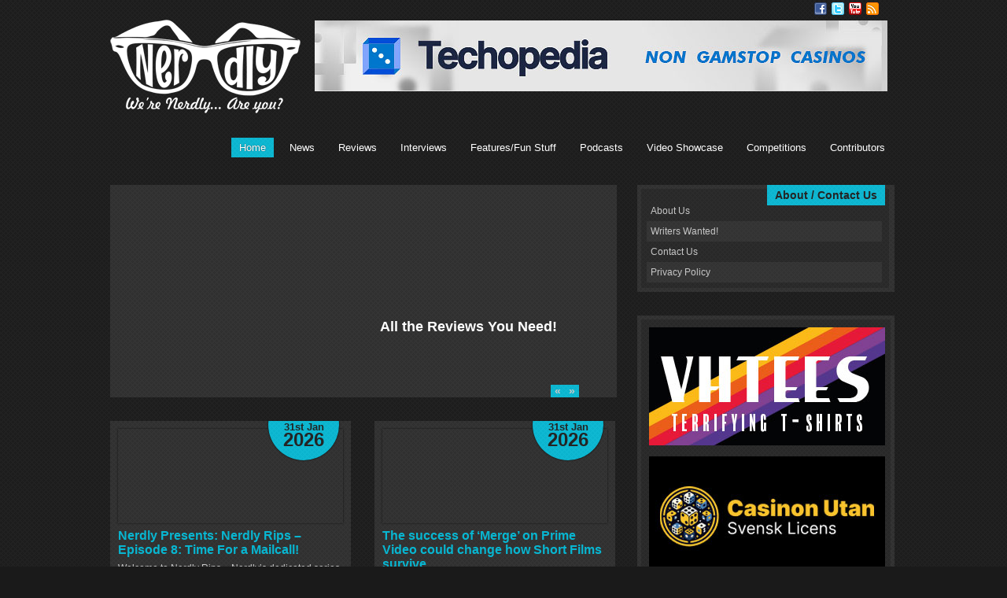

--- FILE ---
content_type: text/html; charset=UTF-8
request_url: http://www.blogomatic3000.com/
body_size: 21613
content:
<!DOCTYPE html PUBLIC "-//W3C//DTD XHTML 1.0 Transitional//EN" "http://www.w3.org/TR/xhtml1/DTD/xhtml1-transitional.dtd">
<html xmlns="http://www.w3.org/1999/xhtml" lang="en-US">
<head profile="http://gmpg.org/xfn/11">
<link rel="shortcut icon" href="http://www.nerdly.co.uk/wp-content/themes/scylla-lite/favicon.ico" />

<meta http-equiv="Content-Type" content="text/html; charset=UTF-8" />	
<title>Nerdly</title>
<link rel="stylesheet" href="http://www.nerdly.co.uk/wp-content/themes/scylla-lite/style.css" type="text/css" media="screen" />

 
 
<!--SKIN Switch-->
    <style type="text/css">
/*Primary Color*/
#topmenu ul .current-menu-parent ul .current-menu-item, #topmenu ul li ul li a:hover, #topmenu ul li .sub-menu .current-menu-item a:hover, #slide_wrap, #lay1 .post, #lay2 .post, #slide_acord, #lay4 .post, .post, .type-page, .type-attachment, .amp_page, .amp_next, .amp_prev, .page-numbers, .comment-body, #respond, .share_this, #related {background:#2e2e2e url(http://www.nerdly.co.uk/wp-content/themes/scylla-lite/images/pattern1.png) repeat!important;}

/*Secondary Color*/
#topmenu ul li:hover, #topmenu ul li.current-menu-item, #topmenu ul .current-menu-item ul li, #topmenu ul li ul li, #prevBtn, #nextBtn, #lay1 .date, #lay2 .block_comm, .post .date, .type-page .date, .type-attachment .date, .post tr th, .post thead th, #posts .sticky, .more-link, .amp_current, .amp_page:hover, .amp_next:hover, .amp_prev:hover, .page-numbers:hover, .navigation .current, #respond #submit, .bypostauthor .comment-body, #related h3, .entry-content #submit_msg, .trigger_wrap, .scl_button { background:#08b6d1 url(http://www.nerdly.co.uk/wp-content/themes/scylla-lite/images/pattern1.png) repeat!important; }

.post .post_content a, .page .post_content a{color:#08B6D1!important;}

/*Widgets*/
#sidebar ul .widget{ background:#2e2e2e url(http://www.nerdly.co.uk/wp-content/themes/scylla-lite/images/pattern1.png) repeat!important; }

#sidebar .widgettitle{background:#08b6d1 url(http://www.nerdly.co.uk/wp-content/themes/scylla-lite/images/pattern1.png) repeat;}


/*Background COLOR*/
body { background:#1a1a1a!important;}

/*Background Pattern*/
.pattern{ background:url(http://www.nerdly.co.uk/wp-content/themes/scylla-lite/images/pattern1.png) repeat!important; }


/*FEATURED RIBBON*/

.ribbon{ color:#ffffff!important; background:#08b6d1 url(http://www.nerdly.co.uk/wp-content/themes/scylla-lite/images/pattern1.png) repeat!important;}

/*THE DATE BADGE*/
.post .date, .type-page .date, .type-attachment .date, #lay1 .date, #lay2 .date{ color:#242424!important; background:#08b6d1 url(http://www.nerdly.co.uk/wp-content/themes/scylla-lite/images/pattern1.png) repeat!important;}


/*FONT COLOR*/
/*-------------*/
/*LOGO and Other Outside Elements*/
#logo a, #topmenu ul li a, #footmenu ul li a, #comments, body, .towfiq{ color:#ffffff!important;}

/*Primary Colors- Font color*/
#prevBtn a, #nextBtn a, #lay1 .post, #lay2 .post, #lay4 .post, .post, .type-page, .type-attachment, .post a, .type-page a, .type-attachment a, .amp_page, .amp_next, .amp_prev, .page-numbers, .comments_template a, .comment-body, #respond, #respond input, #respond textarea, #related a, .entry-content input, .entry-content textarea{ color:#c7c7c7!important;}

#lay1 .post_meta a, #posts .block_comm2 a{color: #c7c7c7!important;}

/*Secondary Colors- FOnt COLOR*/
#topmenu ul li:hover a, #topmenu ul li.current-menu-item a, #topmenu ul .current-menu-item a, #topmenu ul .current-menu-item ul li a, #topmenu ul li ul li a, .post tr th, .post thead th, .amp_current, .amp_page:hover, .amp_next:hover, .amp_prev:hover, .page-numbers:hover, .navigation .current, .bypostauthor a, #posts .sticky a, #related h3, #posts .sticky .postitle a{ color:#ffffff!important;}

/*WIDGET Font COLOR*/
#sidebar a, #sidebar{ color:#c7c7c7!important;}
#sidebar h3, #sidebar h3 a{ color:#242424!important;}

/*POST TITLE COLOR*/
#posts .postitle, #posts .postitle a{ color:#08b6d1!important;}
#content .more-link{ color:#ffffff!important;}

</style>
     
     
    
    	<link rel='archives' title='January 2026' href='http://www.nerdly.co.uk/2026/01/' />
	<link rel='archives' title='December 2025' href='http://www.nerdly.co.uk/2025/12/' />
	<link rel='archives' title='November 2025' href='http://www.nerdly.co.uk/2025/11/' />
	<link rel='archives' title='October 2025' href='http://www.nerdly.co.uk/2025/10/' />
	<link rel='archives' title='September 2025' href='http://www.nerdly.co.uk/2025/09/' />
	<link rel='archives' title='August 2025' href='http://www.nerdly.co.uk/2025/08/' />
	<link rel='archives' title='July 2025' href='http://www.nerdly.co.uk/2025/07/' />
	<link rel='archives' title='June 2025' href='http://www.nerdly.co.uk/2025/06/' />
	<link rel='archives' title='May 2025' href='http://www.nerdly.co.uk/2025/05/' />
	<link rel='archives' title='April 2025' href='http://www.nerdly.co.uk/2025/04/' />
	<link rel='archives' title='March 2025' href='http://www.nerdly.co.uk/2025/03/' />
	<link rel='archives' title='February 2025' href='http://www.nerdly.co.uk/2025/02/' />
	<link rel='archives' title='January 2025' href='http://www.nerdly.co.uk/2025/01/' />
	<link rel='archives' title='December 2024' href='http://www.nerdly.co.uk/2024/12/' />
	<link rel='archives' title='November 2024' href='http://www.nerdly.co.uk/2024/11/' />
	<link rel='archives' title='October 2024' href='http://www.nerdly.co.uk/2024/10/' />
	<link rel='archives' title='September 2024' href='http://www.nerdly.co.uk/2024/09/' />
	<link rel='archives' title='August 2024' href='http://www.nerdly.co.uk/2024/08/' />
	<link rel='archives' title='July 2024' href='http://www.nerdly.co.uk/2024/07/' />
	<link rel='archives' title='June 2024' href='http://www.nerdly.co.uk/2024/06/' />
	<link rel='archives' title='May 2024' href='http://www.nerdly.co.uk/2024/05/' />
	<link rel='archives' title='April 2024' href='http://www.nerdly.co.uk/2024/04/' />
	<link rel='archives' title='March 2024' href='http://www.nerdly.co.uk/2024/03/' />
	<link rel='archives' title='February 2024' href='http://www.nerdly.co.uk/2024/02/' />
	<link rel='archives' title='January 2024' href='http://www.nerdly.co.uk/2024/01/' />
	<link rel='archives' title='December 2023' href='http://www.nerdly.co.uk/2023/12/' />
	<link rel='archives' title='November 2023' href='http://www.nerdly.co.uk/2023/11/' />
	<link rel='archives' title='October 2023' href='http://www.nerdly.co.uk/2023/10/' />
	<link rel='archives' title='September 2023' href='http://www.nerdly.co.uk/2023/09/' />
	<link rel='archives' title='August 2023' href='http://www.nerdly.co.uk/2023/08/' />
	<link rel='archives' title='July 2023' href='http://www.nerdly.co.uk/2023/07/' />
	<link rel='archives' title='June 2023' href='http://www.nerdly.co.uk/2023/06/' />
	<link rel='archives' title='May 2023' href='http://www.nerdly.co.uk/2023/05/' />
	<link rel='archives' title='April 2023' href='http://www.nerdly.co.uk/2023/04/' />
	<link rel='archives' title='March 2023' href='http://www.nerdly.co.uk/2023/03/' />
	<link rel='archives' title='February 2023' href='http://www.nerdly.co.uk/2023/02/' />
	<link rel='archives' title='January 2023' href='http://www.nerdly.co.uk/2023/01/' />
	<link rel='archives' title='December 2022' href='http://www.nerdly.co.uk/2022/12/' />
	<link rel='archives' title='November 2022' href='http://www.nerdly.co.uk/2022/11/' />
	<link rel='archives' title='October 2022' href='http://www.nerdly.co.uk/2022/10/' />
	<link rel='archives' title='September 2022' href='http://www.nerdly.co.uk/2022/09/' />
	<link rel='archives' title='August 2022' href='http://www.nerdly.co.uk/2022/08/' />
	<link rel='archives' title='July 2022' href='http://www.nerdly.co.uk/2022/07/' />
	<link rel='archives' title='June 2022' href='http://www.nerdly.co.uk/2022/06/' />
	<link rel='archives' title='May 2022' href='http://www.nerdly.co.uk/2022/05/' />
	<link rel='archives' title='April 2022' href='http://www.nerdly.co.uk/2022/04/' />
	<link rel='archives' title='March 2022' href='http://www.nerdly.co.uk/2022/03/' />
	<link rel='archives' title='February 2022' href='http://www.nerdly.co.uk/2022/02/' />
	<link rel='archives' title='January 2022' href='http://www.nerdly.co.uk/2022/01/' />
	<link rel='archives' title='December 2021' href='http://www.nerdly.co.uk/2021/12/' />
	<link rel='archives' title='November 2021' href='http://www.nerdly.co.uk/2021/11/' />
	<link rel='archives' title='October 2021' href='http://www.nerdly.co.uk/2021/10/' />
	<link rel='archives' title='September 2021' href='http://www.nerdly.co.uk/2021/09/' />
	<link rel='archives' title='August 2021' href='http://www.nerdly.co.uk/2021/08/' />
	<link rel='archives' title='July 2021' href='http://www.nerdly.co.uk/2021/07/' />
	<link rel='archives' title='June 2021' href='http://www.nerdly.co.uk/2021/06/' />
	<link rel='archives' title='May 2021' href='http://www.nerdly.co.uk/2021/05/' />
	<link rel='archives' title='April 2021' href='http://www.nerdly.co.uk/2021/04/' />
	<link rel='archives' title='March 2021' href='http://www.nerdly.co.uk/2021/03/' />
	<link rel='archives' title='February 2021' href='http://www.nerdly.co.uk/2021/02/' />
	<link rel='archives' title='January 2021' href='http://www.nerdly.co.uk/2021/01/' />
	<link rel='archives' title='December 2020' href='http://www.nerdly.co.uk/2020/12/' />
	<link rel='archives' title='November 2020' href='http://www.nerdly.co.uk/2020/11/' />
	<link rel='archives' title='October 2020' href='http://www.nerdly.co.uk/2020/10/' />
	<link rel='archives' title='September 2020' href='http://www.nerdly.co.uk/2020/09/' />
	<link rel='archives' title='August 2020' href='http://www.nerdly.co.uk/2020/08/' />
	<link rel='archives' title='July 2020' href='http://www.nerdly.co.uk/2020/07/' />
	<link rel='archives' title='June 2020' href='http://www.nerdly.co.uk/2020/06/' />
	<link rel='archives' title='May 2020' href='http://www.nerdly.co.uk/2020/05/' />
	<link rel='archives' title='April 2020' href='http://www.nerdly.co.uk/2020/04/' />
	<link rel='archives' title='March 2020' href='http://www.nerdly.co.uk/2020/03/' />
	<link rel='archives' title='February 2020' href='http://www.nerdly.co.uk/2020/02/' />
	<link rel='archives' title='January 2020' href='http://www.nerdly.co.uk/2020/01/' />
	<link rel='archives' title='December 2019' href='http://www.nerdly.co.uk/2019/12/' />
	<link rel='archives' title='November 2019' href='http://www.nerdly.co.uk/2019/11/' />
	<link rel='archives' title='October 2019' href='http://www.nerdly.co.uk/2019/10/' />
	<link rel='archives' title='September 2019' href='http://www.nerdly.co.uk/2019/09/' />
	<link rel='archives' title='August 2019' href='http://www.nerdly.co.uk/2019/08/' />
	<link rel='archives' title='July 2019' href='http://www.nerdly.co.uk/2019/07/' />
	<link rel='archives' title='June 2019' href='http://www.nerdly.co.uk/2019/06/' />
	<link rel='archives' title='May 2019' href='http://www.nerdly.co.uk/2019/05/' />
	<link rel='archives' title='April 2019' href='http://www.nerdly.co.uk/2019/04/' />
	<link rel='archives' title='March 2019' href='http://www.nerdly.co.uk/2019/03/' />
	<link rel='archives' title='February 2019' href='http://www.nerdly.co.uk/2019/02/' />
	<link rel='archives' title='January 2019' href='http://www.nerdly.co.uk/2019/01/' />
	<link rel='archives' title='December 2018' href='http://www.nerdly.co.uk/2018/12/' />
	<link rel='archives' title='November 2018' href='http://www.nerdly.co.uk/2018/11/' />
	<link rel='archives' title='October 2018' href='http://www.nerdly.co.uk/2018/10/' />
	<link rel='archives' title='September 2018' href='http://www.nerdly.co.uk/2018/09/' />
	<link rel='archives' title='August 2018' href='http://www.nerdly.co.uk/2018/08/' />
	<link rel='archives' title='July 2018' href='http://www.nerdly.co.uk/2018/07/' />
	<link rel='archives' title='June 2018' href='http://www.nerdly.co.uk/2018/06/' />
	<link rel='archives' title='May 2018' href='http://www.nerdly.co.uk/2018/05/' />
	<link rel='archives' title='April 2018' href='http://www.nerdly.co.uk/2018/04/' />
	<link rel='archives' title='March 2018' href='http://www.nerdly.co.uk/2018/03/' />
	<link rel='archives' title='February 2018' href='http://www.nerdly.co.uk/2018/02/' />
	<link rel='archives' title='January 2018' href='http://www.nerdly.co.uk/2018/01/' />
	<link rel='archives' title='December 2017' href='http://www.nerdly.co.uk/2017/12/' />
	<link rel='archives' title='November 2017' href='http://www.nerdly.co.uk/2017/11/' />
	<link rel='archives' title='October 2017' href='http://www.nerdly.co.uk/2017/10/' />
	<link rel='archives' title='September 2017' href='http://www.nerdly.co.uk/2017/09/' />
	<link rel='archives' title='August 2017' href='http://www.nerdly.co.uk/2017/08/' />
	<link rel='archives' title='July 2017' href='http://www.nerdly.co.uk/2017/07/' />
	<link rel='archives' title='June 2017' href='http://www.nerdly.co.uk/2017/06/' />
	<link rel='archives' title='May 2017' href='http://www.nerdly.co.uk/2017/05/' />
	<link rel='archives' title='April 2017' href='http://www.nerdly.co.uk/2017/04/' />
	<link rel='archives' title='March 2017' href='http://www.nerdly.co.uk/2017/03/' />
	<link rel='archives' title='February 2017' href='http://www.nerdly.co.uk/2017/02/' />
	<link rel='archives' title='January 2017' href='http://www.nerdly.co.uk/2017/01/' />
	<link rel='archives' title='December 2016' href='http://www.nerdly.co.uk/2016/12/' />
	<link rel='archives' title='November 2016' href='http://www.nerdly.co.uk/2016/11/' />
	<link rel='archives' title='October 2016' href='http://www.nerdly.co.uk/2016/10/' />
	<link rel='archives' title='September 2016' href='http://www.nerdly.co.uk/2016/09/' />
	<link rel='archives' title='June 2016' href='http://www.nerdly.co.uk/2016/06/' />
	<link rel='archives' title='May 2016' href='http://www.nerdly.co.uk/2016/05/' />
	<link rel='archives' title='April 2016' href='http://www.nerdly.co.uk/2016/04/' />
	<link rel='archives' title='March 2016' href='http://www.nerdly.co.uk/2016/03/' />
	<link rel='archives' title='February 2016' href='http://www.nerdly.co.uk/2016/02/' />
	<link rel='archives' title='January 2016' href='http://www.nerdly.co.uk/2016/01/' />
	<link rel='archives' title='December 2015' href='http://www.nerdly.co.uk/2015/12/' />
	<link rel='archives' title='November 2015' href='http://www.nerdly.co.uk/2015/11/' />
	<link rel='archives' title='October 2015' href='http://www.nerdly.co.uk/2015/10/' />
	<link rel='archives' title='September 2015' href='http://www.nerdly.co.uk/2015/09/' />
	<link rel='archives' title='August 2015' href='http://www.nerdly.co.uk/2015/08/' />
	<link rel='archives' title='July 2015' href='http://www.nerdly.co.uk/2015/07/' />
	<link rel='archives' title='June 2015' href='http://www.nerdly.co.uk/2015/06/' />
	<link rel='archives' title='May 2015' href='http://www.nerdly.co.uk/2015/05/' />
	<link rel='archives' title='April 2015' href='http://www.nerdly.co.uk/2015/04/' />
	<link rel='archives' title='March 2015' href='http://www.nerdly.co.uk/2015/03/' />
	<link rel='archives' title='February 2015' href='http://www.nerdly.co.uk/2015/02/' />
	<link rel='archives' title='January 2015' href='http://www.nerdly.co.uk/2015/01/' />
	<link rel='archives' title='December 2014' href='http://www.nerdly.co.uk/2014/12/' />
	<link rel='archives' title='November 2014' href='http://www.nerdly.co.uk/2014/11/' />
	<link rel='archives' title='October 2014' href='http://www.nerdly.co.uk/2014/10/' />
	<link rel='archives' title='September 2014' href='http://www.nerdly.co.uk/2014/09/' />
	<link rel='archives' title='August 2014' href='http://www.nerdly.co.uk/2014/08/' />
	<link rel='archives' title='July 2014' href='http://www.nerdly.co.uk/2014/07/' />
	<link rel='archives' title='June 2014' href='http://www.nerdly.co.uk/2014/06/' />
	<link rel='archives' title='May 2014' href='http://www.nerdly.co.uk/2014/05/' />
	<link rel='archives' title='April 2014' href='http://www.nerdly.co.uk/2014/04/' />
	<link rel='archives' title='March 2014' href='http://www.nerdly.co.uk/2014/03/' />
	<link rel='archives' title='February 2014' href='http://www.nerdly.co.uk/2014/02/' />
	<link rel='archives' title='January 2014' href='http://www.nerdly.co.uk/2014/01/' />
	<link rel='archives' title='December 2013' href='http://www.nerdly.co.uk/2013/12/' />
	<link rel='archives' title='November 2013' href='http://www.nerdly.co.uk/2013/11/' />
	<link rel='archives' title='October 2013' href='http://www.nerdly.co.uk/2013/10/' />
	<link rel='archives' title='September 2013' href='http://www.nerdly.co.uk/2013/09/' />
	<link rel='archives' title='August 2013' href='http://www.nerdly.co.uk/2013/08/' />
	<link rel='archives' title='July 2013' href='http://www.nerdly.co.uk/2013/07/' />
	<link rel='archives' title='June 2013' href='http://www.nerdly.co.uk/2013/06/' />
	<link rel='archives' title='May 2013' href='http://www.nerdly.co.uk/2013/05/' />
	<link rel='archives' title='April 2013' href='http://www.nerdly.co.uk/2013/04/' />
	<link rel='archives' title='March 2013' href='http://www.nerdly.co.uk/2013/03/' />
	<link rel='archives' title='February 2013' href='http://www.nerdly.co.uk/2013/02/' />
	<link rel='archives' title='January 2013' href='http://www.nerdly.co.uk/2013/01/' />
	<link rel='archives' title='December 2012' href='http://www.nerdly.co.uk/2012/12/' />
	<link rel='archives' title='November 2012' href='http://www.nerdly.co.uk/2012/11/' />
	<link rel='archives' title='October 2012' href='http://www.nerdly.co.uk/2012/10/' />
	<link rel='archives' title='September 2012' href='http://www.nerdly.co.uk/2012/09/' />
	<link rel='archives' title='August 2012' href='http://www.nerdly.co.uk/2012/08/' />
	<link rel='archives' title='July 2012' href='http://www.nerdly.co.uk/2012/07/' />
	<link rel='archives' title='June 2012' href='http://www.nerdly.co.uk/2012/06/' />
	<link rel='archives' title='May 2012' href='http://www.nerdly.co.uk/2012/05/' />
	<link rel='archives' title='April 2012' href='http://www.nerdly.co.uk/2012/04/' />
	<link rel='archives' title='March 2012' href='http://www.nerdly.co.uk/2012/03/' />
	<link rel='archives' title='February 2012' href='http://www.nerdly.co.uk/2012/02/' />
	<link rel='archives' title='January 2012' href='http://www.nerdly.co.uk/2012/01/' />
	<link rel='archives' title='December 2011' href='http://www.nerdly.co.uk/2011/12/' />
	<link rel='archives' title='November 2011' href='http://www.nerdly.co.uk/2011/11/' />
	<link rel='archives' title='October 2011' href='http://www.nerdly.co.uk/2011/10/' />
	<link rel='archives' title='September 2011' href='http://www.nerdly.co.uk/2011/09/' />
	<link rel='archives' title='August 2011' href='http://www.nerdly.co.uk/2011/08/' />
	<link rel='archives' title='July 2011' href='http://www.nerdly.co.uk/2011/07/' />
	<link rel='archives' title='June 2011' href='http://www.nerdly.co.uk/2011/06/' />
	<link rel='archives' title='May 2011' href='http://www.nerdly.co.uk/2011/05/' />
	<link rel='archives' title='April 2011' href='http://www.nerdly.co.uk/2011/04/' />
	<link rel='archives' title='March 2011' href='http://www.nerdly.co.uk/2011/03/' />
	<link rel='archives' title='February 2011' href='http://www.nerdly.co.uk/2011/02/' />
	<link rel='archives' title='January 2011' href='http://www.nerdly.co.uk/2011/01/' />
	<link rel='archives' title='December 2010' href='http://www.nerdly.co.uk/2010/12/' />
	<link rel='archives' title='November 2010' href='http://www.nerdly.co.uk/2010/11/' />
	<link rel='archives' title='October 2010' href='http://www.nerdly.co.uk/2010/10/' />
	<link rel='archives' title='April 2010' href='http://www.nerdly.co.uk/2010/04/' />
		<link rel='dns-prefetch' href='//www.nerdly.co.uk' />
<link rel='dns-prefetch' href='//s.w.org' />
<link rel="alternate" type="application/rss+xml" title="Nerdly &raquo; Feed" href="http://www.nerdly.co.uk/feed/" />
<link rel="alternate" type="application/rss+xml" title="Nerdly &raquo; Comments Feed" href="http://www.nerdly.co.uk/comments/feed/" />
		<script type="text/javascript">
			window._wpemojiSettings = {"baseUrl":"https:\/\/s.w.org\/images\/core\/emoji\/12.0.0-1\/72x72\/","ext":".png","svgUrl":"https:\/\/s.w.org\/images\/core\/emoji\/12.0.0-1\/svg\/","svgExt":".svg","source":{"concatemoji":"http:\/\/www.nerdly.co.uk\/wp-includes\/js\/wp-emoji-release.min.js?ver=5.4.18"}};
			/*! This file is auto-generated */
			!function(e,a,t){var n,r,o,i=a.createElement("canvas"),p=i.getContext&&i.getContext("2d");function s(e,t){var a=String.fromCharCode;p.clearRect(0,0,i.width,i.height),p.fillText(a.apply(this,e),0,0);e=i.toDataURL();return p.clearRect(0,0,i.width,i.height),p.fillText(a.apply(this,t),0,0),e===i.toDataURL()}function c(e){var t=a.createElement("script");t.src=e,t.defer=t.type="text/javascript",a.getElementsByTagName("head")[0].appendChild(t)}for(o=Array("flag","emoji"),t.supports={everything:!0,everythingExceptFlag:!0},r=0;r<o.length;r++)t.supports[o[r]]=function(e){if(!p||!p.fillText)return!1;switch(p.textBaseline="top",p.font="600 32px Arial",e){case"flag":return s([127987,65039,8205,9895,65039],[127987,65039,8203,9895,65039])?!1:!s([55356,56826,55356,56819],[55356,56826,8203,55356,56819])&&!s([55356,57332,56128,56423,56128,56418,56128,56421,56128,56430,56128,56423,56128,56447],[55356,57332,8203,56128,56423,8203,56128,56418,8203,56128,56421,8203,56128,56430,8203,56128,56423,8203,56128,56447]);case"emoji":return!s([55357,56424,55356,57342,8205,55358,56605,8205,55357,56424,55356,57340],[55357,56424,55356,57342,8203,55358,56605,8203,55357,56424,55356,57340])}return!1}(o[r]),t.supports.everything=t.supports.everything&&t.supports[o[r]],"flag"!==o[r]&&(t.supports.everythingExceptFlag=t.supports.everythingExceptFlag&&t.supports[o[r]]);t.supports.everythingExceptFlag=t.supports.everythingExceptFlag&&!t.supports.flag,t.DOMReady=!1,t.readyCallback=function(){t.DOMReady=!0},t.supports.everything||(n=function(){t.readyCallback()},a.addEventListener?(a.addEventListener("DOMContentLoaded",n,!1),e.addEventListener("load",n,!1)):(e.attachEvent("onload",n),a.attachEvent("onreadystatechange",function(){"complete"===a.readyState&&t.readyCallback()})),(n=t.source||{}).concatemoji?c(n.concatemoji):n.wpemoji&&n.twemoji&&(c(n.twemoji),c(n.wpemoji)))}(window,document,window._wpemojiSettings);
		</script>
		<style type="text/css">
img.wp-smiley,
img.emoji {
	display: inline !important;
	border: none !important;
	box-shadow: none !important;
	height: 1em !important;
	width: 1em !important;
	margin: 0 .07em !important;
	vertical-align: -0.1em !important;
	background: none !important;
	padding: 0 !important;
}
</style>
	<link rel='stylesheet' id='customfont-css'  href='http://www.nerdly.co.uk/wp-content/themes/scylla-lite/fonts/Arial.css?ver=5.4.18' type='text/css' media='all' />
<link rel='stylesheet' id='fancybox_css-css'  href='http://www.nerdly.co.uk/wp-content/themes/scylla-lite/css/fancybox.css?ver=5.4.18' type='text/css' media='all' />
<link rel='stylesheet' id='wp-block-library-css'  href='http://www.nerdly.co.uk/wp-includes/css/dist/block-library/style.min.css?ver=5.4.18' type='text/css' media='all' />
<link rel='stylesheet' id='slb_core-css'  href='http://www.nerdly.co.uk/wp-content/plugins/simple-lightbox/client/css/app.css?ver=2.9.4' type='text/css' media='all' />
<script type='text/javascript' src='http://www.nerdly.co.uk/wp-includes/js/jquery/jquery.js?ver=1.12.4-wp'></script>
<script type='text/javascript' src='http://www.nerdly.co.uk/wp-includes/js/jquery/jquery-migrate.min.js?ver=1.4.1'></script>
<script type='text/javascript' src='http://www.nerdly.co.uk/wp-content/themes/scylla-lite/js/scylla.js?ver=5.4.18'></script>
<script type='text/javascript' src='http://www.nerdly.co.uk/wp-content/themes/scylla-lite/js/other.js?ver=5.4.18'></script>
<script type='text/javascript' src='http://www.nerdly.co.uk/wp-content/themes/scylla-lite/js/easyslider.js?ver=5.4.18'></script>
<script type='text/javascript' src='http://www.nerdly.co.uk/wp-content/themes/scylla-lite/js/fancybox.js?ver=5.4.18'></script>
<script type='text/javascript' src='http://www.nerdly.co.uk/wp-content/plugins/google-analyticator/external-tracking.min.js?ver=6.5.7'></script>
<link rel='https://api.w.org/' href='http://www.nerdly.co.uk/wp-json/' />
<link rel="EditURI" type="application/rsd+xml" title="RSD" href="http://www.nerdly.co.uk/xmlrpc.php?rsd" />
<link rel="wlwmanifest" type="application/wlwmanifest+xml" href="http://www.nerdly.co.uk/wp-includes/wlwmanifest.xml" /> 
<meta name="generator" content="WordPress 5.4.18" />
<style data-context="foundation-flickity-css">/*! Flickity v2.0.2
http://flickity.metafizzy.co
---------------------------------------------- */.flickity-enabled{position:relative}.flickity-enabled:focus{outline:0}.flickity-viewport{overflow:hidden;position:relative;height:100%}.flickity-slider{position:absolute;width:100%;height:100%}.flickity-enabled.is-draggable{-webkit-tap-highlight-color:transparent;tap-highlight-color:transparent;-webkit-user-select:none;-moz-user-select:none;-ms-user-select:none;user-select:none}.flickity-enabled.is-draggable .flickity-viewport{cursor:move;cursor:-webkit-grab;cursor:grab}.flickity-enabled.is-draggable .flickity-viewport.is-pointer-down{cursor:-webkit-grabbing;cursor:grabbing}.flickity-prev-next-button{position:absolute;top:50%;width:44px;height:44px;border:none;border-radius:50%;background:#fff;background:hsla(0,0%,100%,.75);cursor:pointer;-webkit-transform:translateY(-50%);transform:translateY(-50%)}.flickity-prev-next-button:hover{background:#fff}.flickity-prev-next-button:focus{outline:0;box-shadow:0 0 0 5px #09f}.flickity-prev-next-button:active{opacity:.6}.flickity-prev-next-button.previous{left:10px}.flickity-prev-next-button.next{right:10px}.flickity-rtl .flickity-prev-next-button.previous{left:auto;right:10px}.flickity-rtl .flickity-prev-next-button.next{right:auto;left:10px}.flickity-prev-next-button:disabled{opacity:.3;cursor:auto}.flickity-prev-next-button svg{position:absolute;left:20%;top:20%;width:60%;height:60%}.flickity-prev-next-button .arrow{fill:#333}.flickity-page-dots{position:absolute;width:100%;bottom:-25px;padding:0;margin:0;list-style:none;text-align:center;line-height:1}.flickity-rtl .flickity-page-dots{direction:rtl}.flickity-page-dots .dot{display:inline-block;width:10px;height:10px;margin:0 8px;background:#333;border-radius:50%;opacity:.25;cursor:pointer}.flickity-page-dots .dot.is-selected{opacity:1}</style><style data-context="foundation-slideout-css">.slideout-menu{position:fixed;left:0;top:0;bottom:0;right:auto;z-index:0;width:256px;overflow-y:auto;-webkit-overflow-scrolling:touch;display:none}.slideout-menu.pushit-right{left:auto;right:0}.slideout-panel{position:relative;z-index:1;will-change:transform}.slideout-open,.slideout-open .slideout-panel,.slideout-open body{overflow:hidden}.slideout-open .slideout-menu{display:block}.pushit{display:none}</style><!-- Google Analytics Tracking by Google Analyticator 6.5.7 -->
<script type="text/javascript">
    var analyticsFileTypes = [];
    var analyticsSnippet = 'enabled';
    var analyticsEventTracking = 'enabled';
</script>
<script type="text/javascript">
	var _gaq = _gaq || [];
  
	_gaq.push(['_setAccount', 'UA-37040733-1']);
    _gaq.push(['_addDevId', 'i9k95']); // Google Analyticator App ID with Google
	_gaq.push(['_trackPageview']);

	(function() {
		var ga = document.createElement('script'); ga.type = 'text/javascript'; ga.async = true;
		                ga.src = ('https:' == document.location.protocol ? 'https://ssl' : 'http://www') + '.google-analytics.com/ga.js';
		                var s = document.getElementsByTagName('script')[0]; s.parentNode.insertBefore(ga, s);
	})();
</script>
<style>.ios7.web-app-mode.has-fixed header{ background-color: rgba(45,53,63,.88);}</style>
<meta name="google-site-verification" content="w5B-_DFnfamuyePu7xq-SUxXBet5HgFCFMO6p-TKC8k" />
<meta name="google-site-verification" content="bzQ2Iop3VXYeVYlS70yMYz2Gww_piWk7YDMGlKSP84M" />
	
	<!-- Google tag (gtag.js) -->
<script async src="https://www.googletagmanager.com/gtag/js?id=G-QBL371NPJX"></script>
<script>
  window.dataLayer = window.dataLayer || [];
  function gtag(){dataLayer.push(arguments);}
  gtag('js', new Date());

  gtag('config', 'G-QBL371NPJX');
</script>

</head>


<body class="home blog">

<!--[if lte IE 6]><script src="/ie6/warning.js"></script><script>window.onload=function(){e("/ie6/")}</script><![endif]-->

<div class="pattern">
<div class="wrapper">


<!--HEADER-->
<div id="header">

<!--Social Share-->
<div class="social_wrap">
    <div class="social">
        <ul>
            <li class="soc_fb"><a title="Facebook"  href="http://www.facebook.com/nerdlyUK">Facebook</a></li>  
            <li class="soc_tw"><a title="Twitter" href="http://twitter.com/NerdlyUK">Twitter</a></li> 
             
            <li class="soc_ytb"><a title="Youtube"  href="http://www.youtube.com/NerdlyUK">Youtube</a></li> 
                        <li class="soc_rss"><a title="Rss Feed"  href="http://www.nerdly.co.uk/?feed=rss2">RSS</a></li>        </ul>
    </div>
</div>
  

<div id="fb-root"></div>
<script>(function(d, s, id) {
  var js, fjs = d.getElementsByTagName(s)[0];
  if (d.getElementById(id)) return;
  js = d.createElement(s); js.id = id;
  js.src = "//connect.facebook.net/en_US/all.js#xfbml=1&appId=235743213232805";
  fjs.parentNode.insertBefore(js, fjs);
}(document, 'script', 'facebook-jssdk'));</script>

<!--LOGO-->
<!--<div id="logo">
<h1><a class="text_logo" href="http://www.nerdly.co.uk">Nerdly</a></h1>
<div class="desc">We&#039;re Nerdly. Are You?</div></div>-->
<div id="logo">
<img src="http://www.nerdly.co.uk/wp-content/uploads/2013/07/Nerdly-web-header-small.png" /> 

</div>

<p>
<br><a href="https://www.techopedia.com/gambling/casinos-not-on-gamstop-uk" target="_blank"><img src="http://www.nerdly.co.uk/wp-content/uploads/2025/02/techo-728x90-banner.jpg" alt="non gamstop casinos"></a>
</p>

</div>
<!--TOPMENU-->
<div id="menu_wrap"><div id="topmenu"><div class="menu-header"><ul id="menu-nerdly" class="menu"><li id="menu-item-11" class="menu-item menu-item-type-custom menu-item-object-custom current-menu-item menu-item-home menu-item-11"><a href="http://www.nerdly.co.uk/">Home</a></li>
<li id="menu-item-9" class="menu-item menu-item-type-taxonomy menu-item-object-category menu-item-has-children menu-item-9"><a href="http://www.nerdly.co.uk/category/news/">News</a>
<ul class="sub-menu">
	<li id="menu-item-4708" class="menu-item menu-item-type-taxonomy menu-item-object-category menu-item-4708"><a href="http://www.nerdly.co.uk/category/news/movies-news/">Movies</a></li>
	<li id="menu-item-4710" class="menu-item menu-item-type-taxonomy menu-item-object-category menu-item-4710"><a href="http://www.nerdly.co.uk/category/news/tv-news/">TV</a></li>
	<li id="menu-item-4707" class="menu-item menu-item-type-taxonomy menu-item-object-category menu-item-4707"><a href="http://www.nerdly.co.uk/category/news/comics/">Comics</a></li>
	<li id="menu-item-4711" class="menu-item menu-item-type-taxonomy menu-item-object-category menu-item-4711"><a href="http://www.nerdly.co.uk/category/news/video-games-news/">Video Games</a></li>
	<li id="menu-item-72980" class="menu-item menu-item-type-taxonomy menu-item-object-category menu-item-72980"><a href="http://www.nerdly.co.uk/category/news/products-news/">Products</a></li>
	<li id="menu-item-4709" class="menu-item menu-item-type-taxonomy menu-item-object-category menu-item-4709"><a href="http://www.nerdly.co.uk/category/news/toys/">Toys</a></li>
	<li id="menu-item-58653" class="menu-item menu-item-type-taxonomy menu-item-object-category menu-item-58653"><a href="http://www.nerdly.co.uk/category/news/events-news/">Events</a></li>
</ul>
</li>
<li id="menu-item-212" class="menu-item menu-item-type-taxonomy menu-item-object-category menu-item-has-children menu-item-212"><a href="http://www.nerdly.co.uk/category/reviews/">Reviews</a>
<ul class="sub-menu">
	<li id="menu-item-54706" class="menu-item menu-item-type-taxonomy menu-item-object-category menu-item-54706"><a href="http://www.nerdly.co.uk/category/reviews/board-games/">Board Games</a></li>
	<li id="menu-item-5430" class="menu-item menu-item-type-taxonomy menu-item-object-category menu-item-5430"><a href="http://www.nerdly.co.uk/category/reviews/books/">Books</a></li>
	<li id="menu-item-213" class="menu-item menu-item-type-taxonomy menu-item-object-category menu-item-213"><a href="http://www.nerdly.co.uk/category/reviews/comics-graphic-novels/">Comics &#038; Graphic Novels</a></li>
	<li id="menu-item-214" class="menu-item menu-item-type-taxonomy menu-item-object-category menu-item-214"><a href="http://www.nerdly.co.uk/category/reviews/movies/">Movies</a></li>
	<li id="menu-item-382" class="menu-item menu-item-type-taxonomy menu-item-object-category menu-item-382"><a href="http://www.nerdly.co.uk/category/reviews/tv/">TV</a></li>
	<li id="menu-item-215" class="menu-item menu-item-type-taxonomy menu-item-object-category menu-item-215"><a href="http://www.nerdly.co.uk/category/reviews/products/">Products</a></li>
	<li id="menu-item-216" class="menu-item menu-item-type-taxonomy menu-item-object-category menu-item-216"><a href="http://www.nerdly.co.uk/category/reviews/video-games/">Video Games</a></li>
	<li id="menu-item-4025" class="menu-item menu-item-type-taxonomy menu-item-object-category menu-item-has-children menu-item-4025"><a href="http://www.nerdly.co.uk/category/reviews/events/">Events</a>
	<ul class="sub-menu">
		<li id="menu-item-124139" class="menu-item menu-item-type-post_type menu-item-object-page menu-item-124139"><a href="http://www.nerdly.co.uk/frightfest-london-2025-reviews/">Frightfest London 2025</a></li>
		<li id="menu-item-124138" class="menu-item menu-item-type-post_type menu-item-object-page menu-item-124138"><a href="http://www.nerdly.co.uk/horrhiffic-2025-in-reviews/">Romford Horror Festival 2025</a></li>
		<li id="menu-item-119462" class="menu-item menu-item-type-post_type menu-item-object-page menu-item-119462"><a href="http://www.nerdly.co.uk/frightfest-london-2024-reviews/">Frightfest London 2024</a></li>
		<li id="menu-item-115794" class="menu-item menu-item-type-custom menu-item-object-custom menu-item-115794"><a href="https://www.nerdly.co.uk/tag/frightfest-glasgow-2024/">Glasgow Frightfest 2024</a></li>
		<li id="menu-item-115795" class="menu-item menu-item-type-custom menu-item-object-custom menu-item-115795"><a href="http://www.nerdly.co.uk/horrhiffic-2024-in-reviews/">Romford Horror Festival 2024</a></li>
		<li id="menu-item-111608" class="menu-item menu-item-type-post_type menu-item-object-page menu-item-111608"><a href="http://www.nerdly.co.uk/frightfest-london-2023-reviews/">Frightfest 2023</a></li>
		<li id="menu-item-107671" class="menu-item menu-item-type-custom menu-item-object-custom menu-item-107671"><a href="http://www.nerdly.co.uk/tag/frightfest-glasgow-2023/">Glasgow Frightfest 2023</a></li>
		<li id="menu-item-111607" class="menu-item menu-item-type-custom menu-item-object-custom menu-item-111607"><a href="https://www.nerdly.co.uk/tag/fantasia-2023/">Fantasia Fest 2023</a></li>
		<li id="menu-item-111606" class="menu-item menu-item-type-custom menu-item-object-custom menu-item-111606"><a href="https://www.nerdly.co.uk/tag/horrhiffic-2023/">Romford Horror Festival 2023</a></li>
		<li id="menu-item-107670" class="menu-item menu-item-type-post_type menu-item-object-page menu-item-107670"><a href="http://www.nerdly.co.uk/frightfest-2022-in-reviews/">Frightfest 2022</a></li>
		<li id="menu-item-103784" class="menu-item menu-item-type-custom menu-item-object-custom menu-item-103784"><a href="https://www.nerdly.co.uk/tag/fantasia-2022/">Fantasia Fest 2022</a></li>
		<li id="menu-item-111605" class="menu-item menu-item-type-custom menu-item-object-custom menu-item-111605"><a href="https://www.nerdly.co.uk/tag/horrhiffic-2022/">Romford Horror Festival 2022</a></li>
		<li id="menu-item-97845" class="menu-item menu-item-type-custom menu-item-object-custom menu-item-97845"><a href="http://www.nerdly.co.uk/tag/grimmfest-2021/">Grimmfest 2021</a></li>
		<li id="menu-item-97844" class="menu-item menu-item-type-post_type menu-item-object-page menu-item-97844"><a href="http://www.nerdly.co.uk/frightfest-2021-in-reviews/">Frightfest 2021</a></li>
		<li id="menu-item-97843" class="menu-item menu-item-type-custom menu-item-object-custom menu-item-97843"><a href="http://www.nerdly.co.uk/tag/fantasia-2021/">Fantasia Fest 2021</a></li>
		<li id="menu-item-97842" class="menu-item menu-item-type-custom menu-item-object-custom menu-item-97842"><a href="http://www.nerdly.co.uk/tag/romford-film-festival/">Romford Horror Festival 2021</a></li>
		<li id="menu-item-91320" class="menu-item menu-item-type-post_type menu-item-object-page menu-item-91320"><a href="http://www.nerdly.co.uk/grimmfest-2020/">Grimmfest 2020</a></li>
		<li id="menu-item-91319" class="menu-item menu-item-type-post_type menu-item-object-page menu-item-91319"><a href="http://www.nerdly.co.uk/frightfest-2020-in-reviews/">Frightfest 2020</a></li>
		<li id="menu-item-91318" class="menu-item menu-item-type-custom menu-item-object-custom menu-item-91318"><a href="http://www.nerdly.co.uk/tag/fantasia-2020/">Fantasia Fest 2020</a></li>
		<li id="menu-item-82059" class="menu-item menu-item-type-post_type menu-item-object-page menu-item-82059"><a href="http://www.nerdly.co.uk/grimmfest-2019/">Grimmfest 2019</a></li>
		<li id="menu-item-82060" class="menu-item menu-item-type-post_type menu-item-object-page menu-item-82060"><a href="http://www.nerdly.co.uk/frightfest-london-2019/">Frightfest London 2019</a></li>
		<li id="menu-item-82061" class="menu-item menu-item-type-custom menu-item-object-custom menu-item-82061"><a href="http://www.nerdly.co.uk/tag/fantasia-fest-2019/">Fantasia Fest 2019</a></li>
		<li id="menu-item-72922" class="menu-item menu-item-type-custom menu-item-object-custom menu-item-72922"><a href="http://www.nerdly.co.uk/tag/maniff-2019/">MANIFF 2019</a></li>
		<li id="menu-item-72921" class="menu-item menu-item-type-custom menu-item-object-custom menu-item-72921"><a href="http://www.nerdly.co.uk/tag/glasgow-frightfest-2019/">Glasgow Frightfest 2019</a></li>
		<li id="menu-item-72923" class="menu-item menu-item-type-custom menu-item-object-custom menu-item-72923"><a href="http://www.nerdly.co.uk/tag/horror-on-sea-2019/">Horror-On-Sea 2019</a></li>
		<li id="menu-item-67404" class="menu-item menu-item-type-custom menu-item-object-custom menu-item-67404"><a href="http://www.nerdly.co.uk/frightfest-london-2018/">Frightfest 2018</a></li>
		<li id="menu-item-67403" class="menu-item menu-item-type-custom menu-item-object-custom menu-item-67403"><a href="http://www.nerdly.co.uk/tag/fantasia-fest-2018/">Fantasia 2018</a></li>
		<li id="menu-item-67405" class="menu-item menu-item-type-custom menu-item-object-custom menu-item-67405"><a href="http://www.nerdly.co.uk/tag/megacon-orlando-2018/">Megacon Orlando 2018</a></li>
		<li id="menu-item-59527" class="menu-item menu-item-type-custom menu-item-object-custom menu-item-59527"><a href="http://www.nerdly.co.uk/tag/horror-on-sea-festival-2018/">Horror-On-Sea 2018</a></li>
		<li id="menu-item-52015" class="menu-item menu-item-type-custom menu-item-object-custom menu-item-52015"><a href="http://www.nerdly.co.uk/frightfest-london-2017/">Frightfest 2017</a></li>
		<li id="menu-item-52014" class="menu-item menu-item-type-custom menu-item-object-custom menu-item-52014"><a href="http://www.nerdly.co.uk/tag/fantasia-2017/">Fantasia 2017</a></li>
		<li id="menu-item-52013" class="menu-item menu-item-type-custom menu-item-object-custom menu-item-52013"><a href="http://www.nerdly.co.uk/2017/07/21/play-expo-blackpool-2017-report/">PLAY Expo Blackpool 2017</a></li>
		<li id="menu-item-43816" class="menu-item menu-item-type-custom menu-item-object-custom menu-item-43816"><a href="http://www.nerdly.co.uk/tag/glasgow-frightfest-2017/">Glasgow Frightfest 2017</a></li>
		<li id="menu-item-43815" class="menu-item menu-item-type-custom menu-item-object-custom menu-item-43815"><a href="http://www.nerdly.co.uk/tag/play-expo-leeds/">PLAY Expo Leeds 2017</a></li>
		<li id="menu-item-87019" class="menu-item menu-item-type-post_type menu-item-object-page menu-item-87019"><a href="http://www.nerdly.co.uk/frightfest-2015-in-reviews/">Frightfest 2015</a></li>
		<li id="menu-item-87020" class="menu-item menu-item-type-post_type menu-item-object-page menu-item-87020"><a href="http://www.nerdly.co.uk/frightfest-glasgow-2015-in-reviews/">Frightfest Glasgow 2015</a></li>
		<li id="menu-item-87021" class="menu-item menu-item-type-post_type menu-item-object-page menu-item-87021"><a href="http://www.nerdly.co.uk/monster-fest-2014-reviews/">Monster Fest 2014</a></li>
		<li id="menu-item-87022" class="menu-item menu-item-type-post_type menu-item-object-page menu-item-87022"><a href="http://www.nerdly.co.uk/mayhem-film-festival-2014-reviews/">Mayhem Film Festival 2014</a></li>
		<li id="menu-item-87018" class="menu-item menu-item-type-post_type menu-item-object-page menu-item-87018"><a href="http://www.nerdly.co.uk/celluloid-screams-2014-reviews/">Celluloid Screams 2014</a></li>
		<li id="menu-item-87017" class="menu-item menu-item-type-post_type menu-item-object-page menu-item-87017"><a href="http://www.nerdly.co.uk/frightfest-2014-in-reviews/">Frightfest 2014</a></li>
		<li id="menu-item-87016" class="menu-item menu-item-type-custom menu-item-object-custom menu-item-87016"><a href="http://www.nerdly.co.uk/tag/eiff-2014/">EIFF 2014</a></li>
		<li id="menu-item-87015" class="menu-item menu-item-type-custom menu-item-object-custom menu-item-87015"><a href="http://www.nerdly.co.uk/tag/dead-by-dawn-2014/">Dead By Dawn 2014</a></li>
		<li id="menu-item-87014" class="menu-item menu-item-type-custom menu-item-object-custom menu-item-87014"><a href="http://www.nerdly.co.uk/tag/frightfest-glasgow-2014/">Glasgow Frightfest 2014</a></li>
		<li id="menu-item-87013" class="menu-item menu-item-type-custom menu-item-object-custom menu-item-87013"><a href="http://www.nerdly.co.uk/tag/tiff-2013/">TIFF 2013</a></li>
		<li id="menu-item-87012" class="menu-item menu-item-type-custom menu-item-object-custom menu-item-87012"><a href="http://www.nerdly.co.uk/tag/eiff-2013/">EIFF 2013</a></li>
	</ul>
</li>
	<li id="menu-item-5414" class="menu-item menu-item-type-custom menu-item-object-custom menu-item-has-children menu-item-5414"><a href="http://www.nerdly.co.uk/tag/wrestling/">Wrestling</a>
	<ul class="sub-menu">
		<li id="menu-item-80076" class="menu-item menu-item-type-custom menu-item-object-custom menu-item-80076"><a href="http://www.nerdly.co.uk/tag/aew/">AEW</a></li>
		<li id="menu-item-62037" class="menu-item menu-item-type-custom menu-item-object-custom menu-item-62037"><a href="http://www.nerdly.co.uk/tag/impact-wrestling/">TNA Impact Wrestling</a></li>
		<li id="menu-item-62036" class="menu-item menu-item-type-custom menu-item-object-custom menu-item-62036"><a href="http://www.nerdly.co.uk/tag/wwe/">WWE</a></li>
		<li id="menu-item-64025" class="menu-item menu-item-type-custom menu-item-object-custom menu-item-64025"><a href="http://www.nerdly.co.uk/tag/nwa/">NWA</a></li>
		<li id="menu-item-64024" class="menu-item menu-item-type-custom menu-item-object-custom menu-item-64024"><a href="http://www.nerdly.co.uk/tag/major-league-wrestling/">MLW</a></li>
		<li id="menu-item-62038" class="menu-item menu-item-type-custom menu-item-object-custom menu-item-62038"><a href="http://www.nerdly.co.uk/tag/ring-of-honor/">Ring of Honor</a></li>
	</ul>
</li>
	<li id="menu-item-653" class="menu-item menu-item-type-post_type menu-item-object-page menu-item-has-children menu-item-653"><a href="http://www.nerdly.co.uk/review-archive/">Review Archive</a>
	<ul class="sub-menu">
		<li id="menu-item-87023" class="menu-item menu-item-type-post_type menu-item-object-page menu-item-87023"><a href="http://www.nerdly.co.uk/review-archive/graphic-novel-review-archive/">Graphic Novels</a></li>
		<li id="menu-item-87025" class="menu-item menu-item-type-post_type menu-item-object-page menu-item-87025"><a href="http://www.nerdly.co.uk/review-archive/nintendo-review-archive/">Nintendo 3DS and Wii</a></li>
		<li id="menu-item-87026" class="menu-item menu-item-type-post_type menu-item-object-page menu-item-87026"><a href="http://www.nerdly.co.uk/review-archive/ps3-review-archive/">PS3</a></li>
		<li id="menu-item-87024" class="menu-item menu-item-type-post_type menu-item-object-page menu-item-87024"><a href="http://www.nerdly.co.uk/review-archive/xbox-360-review-archive/">Xbox 360</a></li>
	</ul>
</li>
</ul>
</li>
<li id="menu-item-432" class="menu-item menu-item-type-taxonomy menu-item-object-category menu-item-has-children menu-item-432"><a href="http://www.nerdly.co.uk/category/interviews/">Interviews</a>
<ul class="sub-menu">
	<li id="menu-item-1448" class="menu-item menu-item-type-post_type menu-item-object-page menu-item-1448"><a href="http://www.nerdly.co.uk/interview-archive/">Interview Archive</a></li>
</ul>
</li>
<li id="menu-item-18" class="menu-item menu-item-type-taxonomy menu-item-object-category menu-item-18"><a href="http://www.nerdly.co.uk/category/fun-stuff/">Features/Fun Stuff</a></li>
<li id="menu-item-26143" class="menu-item menu-item-type-taxonomy menu-item-object-category menu-item-has-children menu-item-26143"><a href="http://www.nerdly.co.uk/category/podcasts/">Podcasts</a>
<ul class="sub-menu">
	<li id="menu-item-88807" class="menu-item menu-item-type-custom menu-item-object-custom menu-item-88807"><a href="http://www.nerdly.co.uk/tag/nerdly-out-loud/">Nerdly Out Loud</a></li>
	<li id="menu-item-49240" class="menu-item menu-item-type-custom menu-item-object-custom menu-item-49240"><a href="http://www.nerdly.co.uk/tag/the-history-of-bad-ideas/">History of Bad Ideas</a></li>
	<li id="menu-item-49241" class="menu-item menu-item-type-custom menu-item-object-custom menu-item-49241"><a href="http://www.nerdly.co.uk/tag/pop-addled/">Pop Addled</a></li>
	<li id="menu-item-63489" class="menu-item menu-item-type-custom menu-item-object-custom menu-item-63489"><a href="http://www.nerdly.co.uk/tag/the-filmmakers-podcast/">The Filmmakers Podcast</a></li>
	<li id="menu-item-102080" class="menu-item menu-item-type-custom menu-item-object-custom menu-item-102080"><a href="http://www.nerdly.co.uk/tag/mantic-universe-podcast/">Mantic Universe</a></li>
	<li id="menu-item-49242" class="menu-item menu-item-type-custom menu-item-object-custom menu-item-49242"><a href="http://www.nerdly.co.uk/tag/365-flicks/">365 Flicks</a></li>
	<li id="menu-item-49243" class="menu-item menu-item-type-custom menu-item-object-custom menu-item-49243"><a href="http://www.nerdly.co.uk/tag/cinema-geeks/">Cinema Geeks</a></li>
	<li id="menu-item-58655" class="menu-item menu-item-type-custom menu-item-object-custom menu-item-58655"><a href="http://www.nerdly.co.uk/tag/comic-concierge/">Comic Concierge</a></li>
</ul>
</li>
<li id="menu-item-8" class="menu-item menu-item-type-taxonomy menu-item-object-category menu-item-8"><a href="http://www.nerdly.co.uk/category/video-showcase/">Video Showcase</a></li>
<li id="menu-item-4692" class="menu-item menu-item-type-taxonomy menu-item-object-category menu-item-4692"><a href="http://www.nerdly.co.uk/category/competitions/">Competitions</a></li>
<li id="menu-item-850" class="menu-item menu-item-type-taxonomy menu-item-object-category menu-item-has-children menu-item-850"><a href="http://www.nerdly.co.uk/category/contributors/">Contributors</a>
<ul class="sub-menu">
	<li id="menu-item-94003" class="menu-item menu-item-type-custom menu-item-object-custom menu-item-94003"><a href="http://www.nerdly.co.uk/author/jimmorazzini/">Jim Morazzini</a></li>
	<li id="menu-item-55452" class="menu-item menu-item-type-custom menu-item-object-custom menu-item-55452"><a href="http://www.nerdly.co.uk/author/MatthewTurner/">Matthew Turner</a></li>
	<li id="menu-item-107300" class="menu-item menu-item-type-custom menu-item-object-custom menu-item-107300"><a href="http://www.nerdly.co.uk/author/JamesRodrigues/">James Rodrigues</a></li>
	<li id="menu-item-121517" class="menu-item menu-item-type-custom menu-item-object-custom menu-item-121517"><a href="https://www.nerdly.co.uk/author/jasonlockard/">Jason Lockard</a></li>
	<li id="menu-item-63486" class="menu-item menu-item-type-custom menu-item-object-custom menu-item-63486"><a href="http://www.nerdly.co.uk/author/alainelliott/">Alain Elliott</a></li>
	<li id="menu-item-43675" class="menu-item menu-item-type-custom menu-item-object-custom menu-item-43675"><a href="http://www.nerdly.co.uk/author/haldon365/">Kevin Haldon</a></li>
	<li id="menu-item-58668" class="menu-item menu-item-type-custom menu-item-object-custom menu-item-58668"><a href="http://www.nerdly.co.uk/author/ianwells/">Ian Wells</a></li>
	<li id="menu-item-121600" class="menu-item menu-item-type-custom menu-item-object-custom menu-item-121600"><a href="https://www.nerdly.co.uk/author/DomHastings/">Dom Hastings</a></li>
	<li id="menu-item-72072" class="menu-item menu-item-type-custom menu-item-object-custom menu-item-72072"><a href="http://www.nerdly.co.uk/author/christhomas/">Chris Thomas</a></li>
	<li id="menu-item-45750" class="menu-item menu-item-type-custom menu-item-object-custom menu-item-45750"><a href="http://www.nerdly.co.uk/author/matthewsmall/">Matthew Smail</a></li>
	<li id="menu-item-25354" class="menu-item menu-item-type-custom menu-item-object-custom menu-item-25354"><a href="http://www.nerdly.co.uk/author/deanfuller/">Dean Fuller</a></li>
	<li id="menu-item-85536" class="menu-item menu-item-type-custom menu-item-object-custom menu-item-85536"><a href="http://www.nerdly.co.uk/author/alexginnelly/">Alex Ginnelly</a></li>
	<li id="menu-item-119677" class="menu-item menu-item-type-custom menu-item-object-custom menu-item-119677"><a href="http://www.nerdly.co.uk/author/joehennessy/">Joe Hennessy</a></li>
	<li id="menu-item-113932" class="menu-item menu-item-type-custom menu-item-object-custom menu-item-113932"><a href="http://www.nerdly.co.uk/author/JasmineValentine/">Jasmine Valentine</a></li>
	<li id="menu-item-28372" class="menu-item menu-item-type-custom menu-item-object-custom menu-item-28372"><a href="http://www.nerdly.co.uk/author/stuartwright/">Stuart Wright</a></li>
</ul>
</li>
</ul></div></div></div>

             <!--Content-->
                        <div id="content"> 
        <!--Slider-->
        <div id="slide_wrap">
                        <div id="slider">
        <ul>
                         <li> 
         <div class="slider-content">
            <h2 class="entry-title"><a href="http://www.nerdly.co.uk/tag/board-game/" title="Board/Card Game Reviews" rel="bookmark">Board/Card Game Reviews</a></h2>                <a href="http://www.nerdly.co.uk/tag/board-game/"></a>
            </div>  
        <img width="625" height="250" src="http://www.nerdly.co.uk/wp-content/uploads/2017/10/BoardGBanner.jpg" class="attachment-post-thumbnail size-post-thumbnail wp-post-image" alt="" srcset="http://www.nerdly.co.uk/wp-content/uploads/2017/10/BoardGBanner.jpg 625w, http://www.nerdly.co.uk/wp-content/uploads/2017/10/BoardGBanner-300x120.jpg 300w" sizes="(max-width: 625px) 100vw, 625px" />            </li>
                 <li> 
         <div class="slider-content">
            <h2 class="entry-title"><a href="http://www.nerdly.co.uk/tag/vod/" title="All the Reviews You Need!" rel="bookmark">All the Reviews You Need!</a></h2>                <a href="http://www.nerdly.co.uk/tag/vod/"></a>
            </div>  
        <img width="625" height="250" src="http://www.nerdly.co.uk/wp-content/uploads/2015/05/VOD-Banner.jpg" class="attachment-post-thumbnail size-post-thumbnail wp-post-image" alt="" srcset="http://www.nerdly.co.uk/wp-content/uploads/2015/05/VOD-Banner.jpg 625w, http://www.nerdly.co.uk/wp-content/uploads/2015/05/VOD-Banner-300x120.jpg 300w" sizes="(max-width: 625px) 100vw, 625px" />            </li>
                 <li> 
         <div class="slider-content">
            <h2 class="entry-title"><a href="http://www.nerdly.co.uk/category/reviews/movies/" title="Movie Reviews" rel="bookmark">Movie Reviews</a></h2>                <a href="http://www.nerdly.co.uk/category/reviews/movies/"></a>
            </div>  
        <img width="625" height="250" src="http://www.nerdly.co.uk/wp-content/uploads/2013/03/MoviesBanner.jpg" class="attachment-post-thumbnail size-post-thumbnail wp-post-image" alt="" srcset="http://www.nerdly.co.uk/wp-content/uploads/2013/03/MoviesBanner.jpg 625w, http://www.nerdly.co.uk/wp-content/uploads/2013/03/MoviesBanner-300x120.jpg 300w" sizes="(max-width: 625px) 100vw, 625px" />            </li>
                 <li> 
         <div class="slider-content">
            <h2 class="entry-title"><a href="http://www.nerdly.co.uk/category/reviews/comics-graphic-novels/" title="Reviews" rel="bookmark">Reviews</a></h2>                <a href="http://www.nerdly.co.uk/category/reviews/comics-graphic-novels/"></a>
            </div>  
        <img width="625" height="250" src="http://www.nerdly.co.uk/wp-content/uploads/2013/03/ComicsBanner.jpg" class="attachment-post-thumbnail size-post-thumbnail wp-post-image" alt="" srcset="http://www.nerdly.co.uk/wp-content/uploads/2013/03/ComicsBanner.jpg 625w, http://www.nerdly.co.uk/wp-content/uploads/2013/03/ComicsBanner-300x120.jpg 300w" sizes="(max-width: 625px) 100vw, 625px" />            </li>
                 <li> 
         <div class="slider-content">
            <h2 class="entry-title"><a href="http://www.nerdly.co.uk/category/reviews/video-games/" title="Video Game Reviews" rel="bookmark">Video Game Reviews</a></h2>                <a href="http://www.nerdly.co.uk/category/reviews/video-games/"></a>
            </div>  
        <img width="625" height="250" src="http://www.nerdly.co.uk/wp-content/uploads/2013/03/GamesBanner.jpg" class="attachment-post-thumbnail size-post-thumbnail wp-post-image" alt="" srcset="http://www.nerdly.co.uk/wp-content/uploads/2013/03/GamesBanner.jpg 625w, http://www.nerdly.co.uk/wp-content/uploads/2013/03/GamesBanner-300x120.jpg 300w" sizes="(max-width: 625px) 100vw, 625px" />            </li>
                </ul>
</div>                </div>

       
        <!--POSTS-->
        <div id="posts">
        
            <div id="lay1">
                            <div class="post-126845 post type-post status-publish format-standard has-post-thumbnail hentry category-fun-stuff category-video-showcase tag-aew tag-marvel tag-nerdly-rips tag-pack-openings tag-pokemon tag-sports-cards tag-topps tag-trading-cards tag-upper-deck tag-wwe" id="post-126845"> 
                
            <!--THE Date Badge-->    
             

        	<div class="date"><div class="date_content">31st Jan<span>2026</span></div></div>		
			                
                <div class="post_image">
                     <!--CALL TO POST IMAGE-->
                                        <div class="imgwrap"><a href="http://www.nerdly.co.uk/2026/01/31/nerdly-presents-nerdly-rips-episode-8-time-for-a-mailcall/"><img width="286" height="120" src="http://www.nerdly.co.uk/wp-content/uploads/2015/04/Nerdly-Presents.jpg" class="attachment-medium size-medium wp-post-image" alt="" /></a></div>
                    
                    
                </div>
                
                
                <div class="post_content">
                    <h2 class="postitle"><a href="http://www.nerdly.co.uk/2026/01/31/nerdly-presents-nerdly-rips-episode-8-time-for-a-mailcall/" title="Nerdly Presents: Nerdly Rips – Episode 8: Time For a Mailcall!">Nerdly Presents: Nerdly Rips – Episode 8: Time For a Mailcall!</a></h2>
                    <p>Welcome to Nerdly Rips – Nerdly’s dedicated series for trading card openings, pack rips, box breaks, and mailday reveals. Every episode dives into the world of TCGs...</p>                </div>
                
                <div class="post_meta"><div class="block_comm"><div class="comments"><a href="http://www.nerdly.co.uk/2026/01/31/nerdly-presents-nerdly-rips-episode-8-time-for-a-mailcall/#respond">0 <span>Comm</span></a></div></div></div>
                
                </div>
                
                             <div class="post-126859 post type-post status-publish format-standard has-post-thumbnail hentry category-movies-news category-news tag-cine-circle tag-joe-dempsie tag-mandeep-dhillon tag-merge" id="post-126859"> 
                
            <!--THE Date Badge-->    
             

        	<div class="date"><div class="date_content">31st Jan<span>2026</span></div></div>		
			                
                <div class="post_image">
                     <!--CALL TO POST IMAGE-->
                                        <div class="imgwrap"><a href="http://www.nerdly.co.uk/2026/01/31/the-success-of-merge-on-prime-video-could-change-how-short-films-survive/"><img width="286" height="120" src="http://www.nerdly.co.uk/wp-content/uploads/2026/01/merge-logo.jpg" class="attachment-medium size-medium wp-post-image" alt="" /></a></div>
                    
                    
                </div>
                
                
                <div class="post_content">
                    <h2 class="postitle"><a href="http://www.nerdly.co.uk/2026/01/31/the-success-of-merge-on-prime-video-could-change-how-short-films-survive/" title="The success of &#8216;Merge&#8217; on Prime Video could change how Short Films survive">The success of &#8216;Merge&#8217; on Prime Video could change how Short Films survive</a></h2>
                    <p>Merge, the indie sci-fi short film anthology featuring performances from Mandeep Dhillon (After Life, Star Wars: The Rise of Skywalker) and Joe Dempsie (Game of Thrones, Skins),...</p>                </div>
                
                <div class="post_meta"><div class="block_comm"><div class="comments"><a href="http://www.nerdly.co.uk/2026/01/31/the-success-of-merge-on-prime-video-could-change-how-short-films-survive/#respond">0 <span>Comm</span></a></div></div></div>
                
                </div>
                
                             <div class="post-126842 post type-post status-publish format-standard has-post-thumbnail hentry category-fun-stuff category-products category-reviews category-video-showcase" id="post-126842"> 
                
            <!--THE Date Badge-->    
             

        	<div class="date"><div class="date_content">31st Jan<span>2026</span></div></div>		
			                
                <div class="post_image">
                     <!--CALL TO POST IMAGE-->
                                        <div class="imgwrap"><a href="http://www.nerdly.co.uk/2026/01/31/unboxing-aew-all-elite-crate-january-2026/"><img width="286" height="120" src="http://www.nerdly.co.uk/wp-content/uploads/2026/01/unboxing-logo-NEW26.jpg" class="attachment-medium size-medium wp-post-image" alt="" /></a></div>
                    
                    
                </div>
                
                
                <div class="post_content">
                    <h2 class="postitle"><a href="http://www.nerdly.co.uk/2026/01/31/unboxing-aew-all-elite-crate-january-2026/" title="Unboxing: AEW All Elite Crate &#8211; January 2026">Unboxing: AEW All Elite Crate &#8211; January 2026</a></h2>
                    <p>Welcome back! In this video, we’re cracking open the latest AEW All Elite Crate to see exactly what’s inside. Each crate promises a mix of officially licensed...</p>                </div>
                
                <div class="post_meta"><div class="block_comm"><div class="comments"><a href="http://www.nerdly.co.uk/2026/01/31/unboxing-aew-all-elite-crate-january-2026/#respond">0 <span>Comm</span></a></div></div></div>
                
                </div>
                
                             <div class="post-126855 post type-post status-publish format-standard has-post-thumbnail hentry category-movies-news category-news tag-jalmari-helander tag-john-rambo tag-noah-centineo tag-rambo" id="post-126855"> 
                
            <!--THE Date Badge-->    
             

        	<div class="date"><div class="date_content">31st Jan<span>2026</span></div></div>		
			                
                <div class="post_image">
                     <!--CALL TO POST IMAGE-->
                                        <div class="imgwrap"><a href="http://www.nerdly.co.uk/2026/01/31/they-drew-first-blood-again-john-rambo-starts-production/"><img width="286" height="120" src="http://www.nerdly.co.uk/wp-content/uploads/2026/01/john-rambo-logo.jpg" class="attachment-medium size-medium wp-post-image" alt="" /></a></div>
                    
                    
                </div>
                
                
                <div class="post_content">
                    <h2 class="postitle"><a href="http://www.nerdly.co.uk/2026/01/31/they-drew-first-blood-again-john-rambo-starts-production/" title="They drew First Blood… Again! &#8216;John Rambo&#8217; starts production">They drew First Blood… Again! &#8216;John Rambo&#8217; starts production</a></h2>
                    <p>John Rambo &#8211; yes, that Rambo &#8211; has officially entered production in Bangkok, Thailand, and honestly? This one already feels HUGE. The film rewinds the clock to...</p>                </div>
                
                <div class="post_meta"><div class="block_comm"><div class="comments"><a href="http://www.nerdly.co.uk/2026/01/31/they-drew-first-blood-again-john-rambo-starts-production/#respond">0 <span>Comm</span></a></div></div></div>
                
                </div>
                
                             <div class="post-126840 post type-post status-publish format-standard has-post-thumbnail hentry category-fun-stuff category-video-showcase tag-marvel tag-nerdly-rips tag-pack-openings tag-pokemon tag-sports-cards tag-topps tag-trading-cards tag-upper-deck" id="post-126840"> 
                
            <!--THE Date Badge-->    
             

        	<div class="date"><div class="date_content">31st Jan<span>2026</span></div></div>		
			                
                <div class="post_image">
                     <!--CALL TO POST IMAGE-->
                                        <div class="imgwrap"><a href="http://www.nerdly.co.uk/2026/01/31/nerdly-presents-nerdly-rips-episode-7-opening-more-topps-marvel-chrome/"><img width="286" height="120" src="http://www.nerdly.co.uk/wp-content/uploads/2015/04/Nerdly-Presents.jpg" class="attachment-medium size-medium wp-post-image" alt="" /></a></div>
                    
                    
                </div>
                
                
                <div class="post_content">
                    <h2 class="postitle"><a href="http://www.nerdly.co.uk/2026/01/31/nerdly-presents-nerdly-rips-episode-7-opening-more-topps-marvel-chrome/" title="Nerdly Presents: Nerdly Rips &#8211; Episode 7: Opening More Topps Marvel Chrome!">Nerdly Presents: Nerdly Rips &#8211; Episode 7: Opening More Topps Marvel Chrome!</a></h2>
                    <p>Welcome to Nerdly Rips – Nerdly’s dedicated series for trading card openings, pack rips, box breaks, and mailday reveals. Every episode dives into the world of TCGs...</p>                </div>
                
                <div class="post_meta"><div class="block_comm"><div class="comments"><a href="http://www.nerdly.co.uk/2026/01/31/nerdly-presents-nerdly-rips-episode-7-opening-more-topps-marvel-chrome/#respond">0 <span>Comm</span></a></div></div></div>
                
                </div>
                
                             <div class="post-126852 post type-post status-publish format-standard has-post-thumbnail hentry category-movies-news category-news tag-4k-uhd tag-hammer-films tag-kieron-moore tag-mantrap tag-paul-henreid tag-terence-fisher" id="post-126852"> 
                
            <!--THE Date Badge-->    
             

        	<div class="date"><div class="date_content">31st Jan<span>2026</span></div></div>		
			                
                <div class="post_image">
                     <!--CALL TO POST IMAGE-->
                                        <div class="imgwrap"><a href="http://www.nerdly.co.uk/2026/01/31/a-forgotten-hammer-noir-steps-into-the-light-mantrap-comes-to-4k/"><img width="286" height="120" src="http://www.nerdly.co.uk/wp-content/uploads/2013/11/Hammer-logo.jpg" class="attachment-medium size-medium wp-post-image" alt="" /></a></div>
                    
                    
                </div>
                
                
                <div class="post_content">
                    <h2 class="postitle"><a href="http://www.nerdly.co.uk/2026/01/31/a-forgotten-hammer-noir-steps-into-the-light-mantrap-comes-to-4k/" title="A forgotten Hammer Noir steps into the light: &#8216;Mantrap&#8217; comes to 4K">A forgotten Hammer Noir steps into the light: &#8216;Mantrap&#8217; comes to 4K</a></h2>
                    <p>Hammer Films digs back into its shadowy post-war past with Mantrap, a sleek, early-1950s crime thriller from Hammer stalwart Terence Fisher, arriving on home entertainment for the...</p>                </div>
                
                <div class="post_meta"><div class="block_comm"><div class="comments"><a href="http://www.nerdly.co.uk/2026/01/31/a-forgotten-hammer-noir-steps-into-the-light-mantrap-comes-to-4k/#respond">0 <span>Comm</span></a></div></div></div>
                
                </div>
                
                             <div class="post-126838 post type-post status-publish format-standard has-post-thumbnail hentry category-fun-stuff category-video-showcase tag-bccg tag-beckett tag-cbcs tag-cgc tag-mgc tag-nerdly-presents tag-nerdly-presents-slab-return-reveal tag-psa tag-slab-return-reveal tag-video" id="post-126838"> 
                
            <!--THE Date Badge-->    
             

        	<div class="date"><div class="date_content">31st Jan<span>2026</span></div></div>		
			                
                <div class="post_image">
                     <!--CALL TO POST IMAGE-->
                                        <div class="imgwrap"><a href="http://www.nerdly.co.uk/2026/01/31/nerdly-presents-slab-return-reveal-episode-6-10-cards-back-but-did-we-get-10-grade-10s/"><img width="286" height="120" src="http://www.nerdly.co.uk/wp-content/uploads/2015/04/Nerdly-Presents.jpg" class="attachment-medium size-medium wp-post-image" alt="" /></a></div>
                    
                    
                </div>
                
                
                <div class="post_content">
                    <h2 class="postitle"><a href="http://www.nerdly.co.uk/2026/01/31/nerdly-presents-slab-return-reveal-episode-6-10-cards-back-but-did-we-get-10-grade-10s/" title="Nerdly Presents: Slab Return Reveal &#8211; Episode 6: 10 Cards Back&#8230; But did we get 10 Grade 10s?">Nerdly Presents: Slab Return Reveal &#8211; Episode 6: 10 Cards Back&#8230; But did we get 10 Grade 10s?</a></h2>
                    <p>Welcome to episode five of Nerdly Presents: Slab Return Reveal! Today, we’re cracking open a brand-new grading submission and seeing exactly what grades we pulled – the...</p>                </div>
                
                <div class="post_meta"><div class="block_comm"><div class="comments"><a href="http://www.nerdly.co.uk/2026/01/31/nerdly-presents-slab-return-reveal-episode-6-10-cards-back-but-did-we-get-10-grade-10s/#respond">0 <span>Comm</span></a></div></div></div>
                
                </div>
                
                             <div class="post-126847 post type-post status-publish format-standard has-post-thumbnail hentry category-movies-news category-news tag-laurence-r-harvey tag-lawrie-brewster tag-megan-tremethick tag-romford-horror-film-festival-2026 tag-spoiling-you tag-stephen-kerr" id="post-126847"> 
                
            <!--THE Date Badge-->    
             

        	<div class="date"><div class="date_content">31st Jan<span>2026</span></div></div>		
			                
                <div class="post_image">
                     <!--CALL TO POST IMAGE-->
                                        <div class="imgwrap"><a href="http://www.nerdly.co.uk/2026/01/31/horror-spoiling-you-weaponises-asmr-in-unsettling-first-poster/"><img width="286" height="120" src="http://www.nerdly.co.uk/wp-content/uploads/2026/01/spoiling-you-logo.jpg" class="attachment-medium size-medium wp-post-image" alt="" /></a></div>
                    
                    
                </div>
                
                
                <div class="post_content">
                    <h2 class="postitle"><a href="http://www.nerdly.co.uk/2026/01/31/horror-spoiling-you-weaponises-asmr-in-unsettling-first-poster/" title="Horror &#8216;Spoiling You&#8217; weaponises ASMR in unsettling first poster">Horror &#8216;Spoiling You&#8217; weaponises ASMR in unsettling first poster</a></h2>
                    <p>The poster for Spoiling You has dropped, and it’s every bit as unsettling as you’d hope. This ASMR-tinged horror marks the directorial debut of Megan Tremethick and...</p>                </div>
                
                <div class="post_meta"><div class="block_comm"><div class="comments"><a href="http://www.nerdly.co.uk/2026/01/31/horror-spoiling-you-weaponises-asmr-in-unsettling-first-poster/#respond">0 <span>Comm</span></a></div></div></div>
                
                </div>
                
                             <div class="post-126836 post type-post status-publish format-standard has-post-thumbnail hentry category-fun-stuff category-video-showcase tag-boom-studios tag-dc-comics tag-dynamite-comics tag-dynamite-entertainment tag-image-comics tag-marvel tag-nacelle-company tag-nerdly-presents tag-nerdly-presents-ncbd tag-new-comic-book-day tag-skybound tag-video" id="post-126836"> 
                
            <!--THE Date Badge-->    
             

        	<div class="date"><div class="date_content">31st Jan<span>2026</span></div></div>		
			                
                <div class="post_image">
                     <!--CALL TO POST IMAGE-->
                                        <div class="imgwrap"><a href="http://www.nerdly.co.uk/2026/01/31/nerdly-presents-ncbd-episode-5-blind-bag-special-pt-2/"><img width="286" height="120" src="http://www.nerdly.co.uk/wp-content/uploads/2015/04/Nerdly-Presents.jpg" class="attachment-medium size-medium wp-post-image" alt="" /></a></div>
                    
                    
                </div>
                
                
                <div class="post_content">
                    <h2 class="postitle"><a href="http://www.nerdly.co.uk/2026/01/31/nerdly-presents-ncbd-episode-5-blind-bag-special-pt-2/" title="Nerdly Presents: NCBD &#8211; Episode 5: Blind Bag Special Pt.2">Nerdly Presents: NCBD &#8211; Episode 5: Blind Bag Special Pt.2</a></h2>
                    <p>Welcome to Episode 4 of the new Nerdly Comics series, Nerdly Presents: NCBD! In this video, we’re tearing into a stack of comic book blind bags to...</p>                </div>
                
                <div class="post_meta"><div class="block_comm"><div class="comments"><a href="http://www.nerdly.co.uk/2026/01/31/nerdly-presents-ncbd-episode-5-blind-bag-special-pt-2/#respond">0 <span>Comm</span></a></div></div></div>
                
                </div>
                
                             <div class="post-126810 post type-post status-publish format-standard has-post-thumbnail hentry category-movies category-reviews tag-brenton-thwaites tag-chloe-hurst tag-daisy-ridley tag-dan-paris tag-kym-jackson tag-mark-coles-smith tag-matt-whelan tag-we-bury-the-dead tag-zak-hilditch" id="post-126810"> 
                
            <!--THE Date Badge-->    
             

        	<div class="date"><div class="date_content">30th Jan<span>2026</span></div></div>		
			                
                <div class="post_image">
                     <!--CALL TO POST IMAGE-->
                                        <div class="imgwrap"><a href="http://www.nerdly.co.uk/2026/01/30/we-bury-the-dead-review/"><img width="286" height="120" src="http://www.nerdly.co.uk/wp-content/uploads/2026/01/bury-dead-logo.jpg" class="attachment-medium size-medium wp-post-image" alt="" /></a></div>
                    
                    
                </div>
                
                
                <div class="post_content">
                    <h2 class="postitle"><a href="http://www.nerdly.co.uk/2026/01/30/we-bury-the-dead-review/" title="&#8216;We Bury the Dead&#8217; Review">&#8216;We Bury the Dead&#8217; Review</a></h2>
                    <p>Stars: Daisy Ridley, Brenton Thwaites, Mark Coles Smith, Matt Whelan, Chloe Hurst, Kym Jackson, Dan Paris | Written and Directed by Zak Hilditch In a post-Walking Dead...</p>                </div>
                
                <div class="post_meta"><div class="block_comm"><div class="comments"><a href="http://www.nerdly.co.uk/2026/01/30/we-bury-the-dead-review/#respond">0 <span>Comm</span></a></div></div></div>
                
                </div>
                
                             <div class="post-126819 post type-post status-publish format-standard has-post-thumbnail hentry category-movies category-reviews tag-algi-eke tag-alper-kul tag-asli-bankoglu tag-can-evrenol tag-ece-su-uckan tag-elif-sevinc tag-hatice-aslan tag-ozgur-emre-yildirim tag-the-turkish-coffee-table" id="post-126819"> 
                
            <!--THE Date Badge-->    
             

        	<div class="date"><div class="date_content">30th Jan<span>2026</span></div></div>		
			                
                <div class="post_image">
                     <!--CALL TO POST IMAGE-->
                                        <div class="imgwrap"><a href="http://www.nerdly.co.uk/2026/01/30/the-turkish-coffee-table-review/"><img width="286" height="120" src="http://www.nerdly.co.uk/wp-content/uploads/2026/01/turkish-cofee-table-logo.jpg" class="attachment-medium size-medium wp-post-image" alt="" /></a></div>
                    
                    
                </div>
                
                
                <div class="post_content">
                    <h2 class="postitle"><a href="http://www.nerdly.co.uk/2026/01/30/the-turkish-coffee-table-review/" title="&#8216;The Turkish Coffee Table&#8217; Review">&#8216;The Turkish Coffee Table&#8217; Review</a></h2>
                    <p>Stars: Alper Kul, Hatice Aslan, Algi Eke, Elif Sevinç, Özgür Emre Yildirim, Ece Su Uçkan, Aslı Bankoğlu | Written and Directed by Can Evrenol For anybody who...</p>                </div>
                
                <div class="post_meta"><div class="block_comm"><div class="comments"><a href="http://www.nerdly.co.uk/2026/01/30/the-turkish-coffee-table-review/#respond">0 <span>Comm</span></a></div></div></div>
                
                </div>
                
                             <div class="post-126823 post type-post status-publish format-standard has-post-thumbnail hentry category-reviews category-tv tag-anthem-sports tag-anthem-sports-and-entertainment-corp tag-impact-wrestling tag-review tag-tna tag-tna-wrestling tag-tv tag-wrestling" id="post-126823"> 
                
            <!--THE Date Badge-->    
             

        	<div class="date"><div class="date_content">30th Jan<span>2026</span></div></div>		
			                
                <div class="post_image">
                     <!--CALL TO POST IMAGE-->
                                        <div class="imgwrap"><a href="http://www.nerdly.co.uk/2026/01/30/tna-wrestling-review-jan-29th-2026/"><img width="286" height="120" src="http://www.nerdly.co.uk/wp-content/uploads/2026/01/tna-impact-2026-logo.jpg" class="attachment-medium size-medium wp-post-image" alt="" /></a></div>
                    
                    
                </div>
                
                
                <div class="post_content">
                    <h2 class="postitle"><a href="http://www.nerdly.co.uk/2026/01/30/tna-wrestling-review-jan-29th-2026/" title="&#8216;TNA Wrestling&#8217; Review (Jan 29th 2026)">&#8216;TNA Wrestling&#8217; Review (Jan 29th 2026)</a></h2>
                    <p>Welcome to this week’s review of TNA Wrestling. Let’s get straight into the episode and see what went down on this week’s show&#8230; Match #1: Nic Nemeth...</p>                </div>
                
                <div class="post_meta"><div class="block_comm"><div class="comments"><a href="http://www.nerdly.co.uk/2026/01/30/tna-wrestling-review-jan-29th-2026/#respond">0 <span>Comm</span></a></div></div></div>
                
                </div>
                
                             <div class="post-126816 post type-post status-publish format-standard has-post-thumbnail hentry category-reviews category-tv tag-aew tag-aew-dynamite tag-all-elite-wrestling tag-all-elite-wrestling-dynamite tag-review tag-tv tag-wrestling" id="post-126816"> 
                
            <!--THE Date Badge-->    
             

        	<div class="date"><div class="date_content">30th Jan<span>2026</span></div></div>		
			                
                <div class="post_image">
                     <!--CALL TO POST IMAGE-->
                                        <div class="imgwrap"><a href="http://www.nerdly.co.uk/2026/01/30/aew-dynamite-review-jan-28th-2026/"><img width="286" height="120" src="http://www.nerdly.co.uk/wp-content/uploads/2024/03/aew-dynamtre-new-2024-logo.jpg" class="attachment-medium size-medium wp-post-image" alt="" /></a></div>
                    
                    
                </div>
                
                
                <div class="post_content">
                    <h2 class="postitle"><a href="http://www.nerdly.co.uk/2026/01/30/aew-dynamite-review-jan-28th-2026/" title="&#8216;AEW: Dynamite&#8217; Review (Jan 28th 2026)">&#8216;AEW: Dynamite&#8217; Review (Jan 28th 2026)</a></h2>
                    <p>Welcome to this week’s review of AEW: Dynamite, which was broadcast from Austin, Texas! Also, as usual, we’ll be abbreviating AEW’s huge match recaps where we can...</p>                </div>
                
                <div class="post_meta"><div class="block_comm"><div class="comments"><a href="http://www.nerdly.co.uk/2026/01/30/aew-dynamite-review-jan-28th-2026/#respond">0 <span>Comm</span></a></div></div></div>
                
                </div>
                
                             <div class="post-126807 post type-post status-publish format-standard has-post-thumbnail hentry category-contributors category-podcasts tag-mantic-games tag-mantic-universe tag-mantic-universe-podcast tag-podcast" id="post-126807"> 
                
            <!--THE Date Badge-->    
             

        	<div class="date"><div class="date_content">30th Jan<span>2026</span></div></div>		
			                
                <div class="post_image">
                     <!--CALL TO POST IMAGE-->
                                        <div class="imgwrap"><a href="http://www.nerdly.co.uk/2026/01/30/mantic-universe-podcast-episode-170-mup-pannilore-short-stories-of-4th-edition-pt-1/"><img width="286" height="120" src="http://www.nerdly.co.uk/wp-content/uploads/2024/09/mantic-universe-2024-logo.jpg" class="attachment-medium size-medium wp-post-image" alt="" /></a></div>
                    
                    
                </div>
                
                
                <div class="post_content">
                    <h2 class="postitle"><a href="http://www.nerdly.co.uk/2026/01/30/mantic-universe-podcast-episode-170-mup-pannilore-short-stories-of-4th-edition-pt-1/" title="Mantic Universe Podcast &#8211; Episode 170: MUP Pannilore: Short Stories of 4th Edition Pt.1">Mantic Universe Podcast &#8211; Episode 170: MUP Pannilore: Short Stories of 4th Edition Pt.1</a></h2>
                    <p>Here’s the latest episode of the Mantic Universe Podcast, part of the ever-growing podcast roster here on Nerdly. Listen to long-time Nerdly writer Chris and his co-hosts...</p>                </div>
                
                <div class="post_meta"><div class="block_comm"><div class="comments"><a href="http://www.nerdly.co.uk/2026/01/30/mantic-universe-podcast-episode-170-mup-pannilore-short-stories-of-4th-edition-pt-1/#respond">0 <span>Comm</span></a></div></div></div>
                
                </div>
                
                             <div class="post-126792 post type-post status-publish format-standard has-post-thumbnail hentry category-movies category-reviews tag-adam-woodward tag-ben-radcliffe tag-blu-ray tag-damian-lewis tag-emma-laird tag-fackham-hall tag-jim-ohanlon tag-katherine-waterston tag-lily-knight tag-review tag-thomasin-mckenzie tag-tom-felton" id="post-126792"> 
                
            <!--THE Date Badge-->    
             

        	<div class="date"><div class="date_content">29th Jan<span>2026</span></div></div>		
			                
                <div class="post_image">
                     <!--CALL TO POST IMAGE-->
                                        <div class="imgwrap"><a href="http://www.nerdly.co.uk/2026/01/29/fackham-hall-blu-ray-review/"><img width="286" height="120" src="http://www.nerdly.co.uk/wp-content/uploads/2026/01/fackham-hall-blu-logo.jpg" class="attachment-medium size-medium wp-post-image" alt="" /></a></div>
                    
                    
                </div>
                
                
                <div class="post_content">
                    <h2 class="postitle"><a href="http://www.nerdly.co.uk/2026/01/29/fackham-hall-blu-ray-review/" title="&#8216;Fackham Hall&#8217; Blu-ray Review">&#8216;Fackham Hall&#8217; Blu-ray Review</a></h2>
                    <p>Stars: Ben Radcliffe, Damian Lewis, Katherine Waterston, Thomasin McKenzie, Tom Felton, Emma Laird, Adam Woodward, Lily Knight | Written by Steve Dawson, Andrew Dawson, Tim Inman, Jimmy...</p>                </div>
                
                <div class="post_meta"><div class="block_comm"><div class="comments"><a href="http://www.nerdly.co.uk/2026/01/29/fackham-hall-blu-ray-review/#respond">0 <span>Comm</span></a></div></div></div>
                
                </div>
                
                             <div class="post-126781 post type-post status-publish format-standard has-post-thumbnail hentry category-movies category-reviews tag-4k-uhd tag-benicio-del-toro tag-chase-infiniti tag-leonardo-dicaprio tag-one-battle-after-another tag-paul-thomas-anderson tag-regina-hall tag-review tag-sean-penn tag-teyana-taylor tag-tony-goldwyn" id="post-126781"> 
                
            <!--THE Date Badge-->    
             

        	<div class="date"><div class="date_content">29th Jan<span>2026</span></div></div>		
			                
                <div class="post_image">
                     <!--CALL TO POST IMAGE-->
                                        <div class="imgwrap"><a href="http://www.nerdly.co.uk/2026/01/29/one-battle-after-another-4k-uhd-review/"><img width="286" height="120" src="http://www.nerdly.co.uk/wp-content/uploads/2026/01/one-battle-4k-logo.jpg" class="attachment-medium size-medium wp-post-image" alt="" /></a></div>
                    
                    
                </div>
                
                
                <div class="post_content">
                    <h2 class="postitle"><a href="http://www.nerdly.co.uk/2026/01/29/one-battle-after-another-4k-uhd-review/" title="&#8216;One Battle After Another&#8217; 4K UHD Review">&#8216;One Battle After Another&#8217; 4K UHD Review</a></h2>
                    <p>Stars: Leonardo DiCaprio, Sean Penn, Chase Infiniti, Benicio Del Toro, Teyana Taylor, Regina Hall, Tony Goldwyn, James Downey, Wood Harris, Shayna McHayle, Alana Haim, Starlette DuPois, D.W....</p>                </div>
                
                <div class="post_meta"><div class="block_comm"><div class="comments"><a href="http://www.nerdly.co.uk/2026/01/29/one-battle-after-another-4k-uhd-review/#respond">0 <span>Comm</span></a></div></div></div>
                
                </div>
                
                             <div class="post-126788 post type-post status-publish format-standard has-post-thumbnail hentry category-movies category-reviews tag-ben-fortune tag-daisy-beaumont tag-david-yip tag-doctor-plague tag-gary-webster tag-jeanine-nerissa-sothcott tag-martin-kemp tag-michael-mckell tag-peter-woodward tag-review tag-shogun-films tag-vod tag-wendy-glenn" id="post-126788"> 
                
            <!--THE Date Badge-->    
             

        	<div class="date"><div class="date_content">29th Jan<span>2026</span></div></div>		
			                
                <div class="post_image">
                     <!--CALL TO POST IMAGE-->
                                        <div class="imgwrap"><a href="http://www.nerdly.co.uk/2026/01/29/doctor-plague-vod-review/"><img width="286" height="120" src="http://www.nerdly.co.uk/wp-content/uploads/2026/01/dr-plague-logo.jpg" class="attachment-medium size-medium wp-post-image" alt="" /></a></div>
                    
                    
                </div>
                
                
                <div class="post_content">
                    <h2 class="postitle"><a href="http://www.nerdly.co.uk/2026/01/29/doctor-plague-vod-review/" title="&#8216;Doctor Plague&#8217; VOD Review">&#8216;Doctor Plague&#8217; VOD Review</a></h2>
                    <p>Stars: Martin Kemp, Jeanine Nerissa Sothcott, Peter Woodward, David Yip, Wendy Glenn, Daisy Beaumont, Gary Webster, Michael McKell | Written by Simon Cluett, Robert Dunn, Robert Geoffrey...</p>                </div>
                
                <div class="post_meta"><div class="block_comm"><div class="comments"><a href="http://www.nerdly.co.uk/2026/01/29/doctor-plague-vod-review/#respond">0 <span>Comm</span></a></div></div></div>
                
                </div>
                
                             <div class="post-126786 post type-post status-publish format-standard has-post-thumbnail hentry category-reviews category-tv tag-nxt tag-review tag-tv tag-wrestling tag-wwe tag-wwe-nxt" id="post-126786"> 
                
            <!--THE Date Badge-->    
             

        	<div class="date"><div class="date_content">29th Jan<span>2026</span></div></div>		
			                
                <div class="post_image">
                     <!--CALL TO POST IMAGE-->
                                        <div class="imgwrap"><a href="http://www.nerdly.co.uk/2026/01/29/wwe-nxt-review-jan-27th-2026/"><img width="286" height="120" src="http://www.nerdly.co.uk/wp-content/uploads/2024/11/NXT-2025-logo.jpg" class="attachment-medium size-medium wp-post-image" alt="" /></a></div>
                    
                    
                </div>
                
                
                <div class="post_content">
                    <h2 class="postitle"><a href="http://www.nerdly.co.uk/2026/01/29/wwe-nxt-review-jan-27th-2026/" title="&#8216;WWE NXT&#8217; Review (Jan 27th 2026)">&#8216;WWE NXT&#8217; Review (Jan 27th 2026)</a></h2>
                    <p>Welcome to this week’s review of NXT, right here on Nerdly. Let’s get straight into it and see what went down on this week’s show! Match #1:...</p>                </div>
                
                <div class="post_meta"><div class="block_comm"><div class="comments"><a href="http://www.nerdly.co.uk/2026/01/29/wwe-nxt-review-jan-27th-2026/#respond">0 <span>Comm</span></a></div></div></div>
                
                </div>
                
                             <div class="post-126779 post type-post status-publish format-standard has-post-thumbnail hentry category-contributors category-podcasts tag-avatar tag-hobi tag-podcast tag-stranger-things tag-the-history-of-bad-ideas" id="post-126779"> 
                
            <!--THE Date Badge-->    
             

        	<div class="date"><div class="date_content">29th Jan<span>2026</span></div></div>		
			                
                <div class="post_image">
                     <!--CALL TO POST IMAGE-->
                                        <div class="imgwrap"><a href="http://www.nerdly.co.uk/2026/01/29/the-history-of-bad-ideas-episode-635-the-anals-of-history/"><img width="286" height="120" src="http://www.nerdly.co.uk/wp-content/uploads/2024/10/hobi-logo-2024.jpg" class="attachment-medium size-medium wp-post-image" alt="" /></a></div>
                    
                    
                </div>
                
                
                <div class="post_content">
                    <h2 class="postitle"><a href="http://www.nerdly.co.uk/2026/01/29/the-history-of-bad-ideas-episode-635-the-anals-of-history/" title="The History of Bad Ideas &#8211; Episode 635: The Anals of History!">The History of Bad Ideas &#8211; Episode 635: The Anals of History!</a></h2>
                    <p>Emanating from their studio in Cincinnati, Ohio, The History of Bad Ideas sees hosts Jason, Jeff and Blake talk about all things geeky on their podcast. Whether...</p>                </div>
                
                <div class="post_meta"><div class="block_comm"><div class="comments"><a href="http://www.nerdly.co.uk/2026/01/29/the-history-of-bad-ideas-episode-635-the-anals-of-history/#respond">0 <span>Comm</span></a></div></div></div>
                
                </div>
                
                             <div class="post-126771 post type-post status-publish format-standard has-post-thumbnail hentry category-movies category-reviews tag-alexandra-thom-heinrich tag-bela-b tag-blu-ray tag-daryl-jackson tag-donald-stewart tag-garden-of-love tag-james-matthews-pyecka tag-natacza-boon tag-olaf-ittenbach tag-review tag-unearthed-films" id="post-126771"> 
                
            <!--THE Date Badge-->    
             

        	<div class="date"><div class="date_content">28th Jan<span>2026</span></div></div>		
			                
                <div class="post_image">
                     <!--CALL TO POST IMAGE-->
                                        <div class="imgwrap"><a href="http://www.nerdly.co.uk/2026/01/28/garden-of-love-blu-ray-review-unearthed-films/"><img width="286" height="120" src="http://www.nerdly.co.uk/wp-content/uploads/2026/01/garden-love-blu-logo.jpg" class="attachment-medium size-medium wp-post-image" alt="" /></a></div>
                    
                    
                </div>
                
                
                <div class="post_content">
                    <h2 class="postitle"><a href="http://www.nerdly.co.uk/2026/01/28/garden-of-love-blu-ray-review-unearthed-films/" title="&#8216;Garden of Love&#8217; Blu-ray Review (Unearthed Films)">&#8216;Garden of Love&#8217; Blu-ray Review (Unearthed Films)</a></h2>
                    <p>Stars: Natacza Boon, James Matthews-Pyecka, Daryl Jackson, Bela B, Donald Stewart, Alexandra Thom-Heinrich | Written by Thomas Reitmair, Olaf Ittenbach | Directed by Olaf Ittenbach German director...</p>                </div>
                
                <div class="post_meta"><div class="block_comm"><div class="comments"><a href="http://www.nerdly.co.uk/2026/01/28/garden-of-love-blu-ray-review-unearthed-films/#respond">0 <span>Comm</span></a></div></div></div>
                
                </div>
                
                             <div class="post-126767 post type-post status-publish format-standard has-post-thumbnail hentry category-movies category-reviews tag-anthony-c-ferrante tag-back-hayes tag-blind-waters tag-chris-cleveland tag-francisco-angelini tag-gabriel-angulo tag-jhey-castles tag-martijn-kuiper tag-meghan-carrasquillo tag-noam-sigler tag-paty-cruz tag-review tag-tubi-original" id="post-126767"> 
                
            <!--THE Date Badge-->    
             

        	<div class="date"><div class="date_content">28th Jan<span>2026</span></div></div>		
			                
                <div class="post_image">
                     <!--CALL TO POST IMAGE-->
                                        <div class="imgwrap"><a href="http://www.nerdly.co.uk/2026/01/28/blind-waters-review-tubi-original/"><img width="286" height="120" src="http://www.nerdly.co.uk/wp-content/uploads/2026/01/blind-waters-logo.jpg" class="attachment-medium size-medium wp-post-image" alt="" /></a></div>
                    
                    
                </div>
                
                
                <div class="post_content">
                    <h2 class="postitle"><a href="http://www.nerdly.co.uk/2026/01/28/blind-waters-review-tubi-original/" title="&#8216;Blind Waters&#8217; Review (Tubi Original)">&#8216;Blind Waters&#8217; Review (Tubi Original)</a></h2>
                    <p>Stars: Meghan Carrasquillo, Noam Sigler, Francisco Angelini, Martijn Kuiper, Jhey Castles, Chris Cleveland, Back Hayes, Gabriel Angulo, Paty Cruz | Written and Directed by Anthony C. Ferrante...</p>                </div>
                
                <div class="post_meta"><div class="block_comm"><div class="comments"><a href="http://www.nerdly.co.uk/2026/01/28/blind-waters-review-tubi-original/#respond">0 <span>Comm</span></a></div></div></div>
                
                </div>
                
                             <div class="post-126755 post type-post status-publish format-standard has-post-thumbnail hentry category-movies category-reviews tag-alfie-bass tag-andre-maranne tag-blake-edwards tag-blu-ray tag-burt-kwouk tag-dyan-cannon tag-graham-stark tag-herbert-lom tag-kino-lorber tag-paul-stewart tag-peter-sellers tag-revenge-of-the-pink-panther tag-review tag-robert-loggia tag-robert-webber tag-sue-lloyd tag-the-revenge-of-the-pink-panther tag-tony-beckley" id="post-126755"> 
                
            <!--THE Date Badge-->    
             

        	<div class="date"><div class="date_content">28th Jan<span>2026</span></div></div>		
			                
                <div class="post_image">
                     <!--CALL TO POST IMAGE-->
                                        <div class="imgwrap"><a href="http://www.nerdly.co.uk/2026/01/28/revenge-of-the-pink-panther-blu-ray-review/"><img width="286" height="120" src="http://www.nerdly.co.uk/wp-content/uploads/2026/01/revenge-pink-panther-blu-logo.jpg" class="attachment-medium size-medium wp-post-image" alt="" /></a></div>
                    
                    
                </div>
                
                
                <div class="post_content">
                    <h2 class="postitle"><a href="http://www.nerdly.co.uk/2026/01/28/revenge-of-the-pink-panther-blu-ray-review/" title="&#8216;Revenge of the Pink Panther&#8217; Blu-ray Review">&#8216;Revenge of the Pink Panther&#8217; Blu-ray Review</a></h2>
                    <p>Stars: Peter Sellers, Herbert Lom, Burt Kwouk, Dyan Cannon, Robert Webber, Tony Beckley, Robert Loggia, Paul Stewart, André Maranne, Graham Stark, Alfie Bass, Sue Lloyd | Written by...</p>                </div>
                
                <div class="post_meta"><div class="block_comm"><div class="comments"><a href="http://www.nerdly.co.uk/2026/01/28/revenge-of-the-pink-panther-blu-ray-review/#respond">0 <span>Comm</span></a></div></div></div>
                
                </div>
                
                         <div class="scylla_paginate"><span class='amp_title'>Pages:</span><span class='amp_page amp_current'>1</span><a href='http://www.nerdly.co.uk/page/2/' class='amp_page'>2</a><a href='http://www.nerdly.co.uk/page/3/' class='amp_page'>3</a><a href='http://www.nerdly.co.uk/page/4/' class='amp_page'>4</a><a href='http://www.nerdly.co.uk/page/5/' class='amp_page'>5</a><a href='http://www.nerdly.co.uk/page/6/' class='amp_page'>6</a><a href='http://www.nerdly.co.uk/page/7/' class='amp_page'>7</a><span class='amp_gap'>...</span><a href='http://www.nerdly.co.uk/page/1085/' class='amp_page'>1085</a><a href='http://www.nerdly.co.uk/page/2/' class='amp_next'>&raquo;</a></div>   
                        </div>
            
        </div>
</div>

    <!--Sidebar-->
<div id="sidebar">
	<div class="widgets"><ul>          
		<li id="nav_menu-2" class="widget widget_nav_menu"><div class="widget_top"></div><div class="widget_wrap"><h3 class="widgettitle">About / Contact Us</h3><div class="menu-sidebar-container"><ul id="menu-sidebar" class="menu"><li id="menu-item-173" class="menu-item menu-item-type-post_type menu-item-object-page menu-item-173"><a href="http://www.nerdly.co.uk/about-us/">About Us</a></li>
<li id="menu-item-116341" class="menu-item menu-item-type-post_type menu-item-object-page menu-item-116341"><a href="http://www.nerdly.co.uk/writers-wanted/">Writers Wanted!</a></li>
<li id="menu-item-172" class="menu-item menu-item-type-post_type menu-item-object-page menu-item-172"><a href="http://www.nerdly.co.uk/contact-us/">Contact Us</a></li>
<li id="menu-item-122582" class="menu-item menu-item-type-post_type menu-item-object-page menu-item-122582"><a href="http://www.nerdly.co.uk/cookie-policy/">Privacy Policy</a></li>
</ul></div></div><div class="widget_bottom"></div><li id="custom_html-3" class="widget_text widget widget_custom_html"><div class="widget_text widget_top"></div><div class="widget_text widget_wrap"><div class="textwidget custom-html-widget"><a href="https://nerdlyvhtees.printify.me/" target="_blank" rel="noopener noreferrer"><img src="http://www.nerdly.co.uk/wp-content/uploads/2025/11/vhstess-ad.jpg" alt="VHSTees T-Shirt Store"></a>
<br><br>
<a href="https://popmani.se/" target="_blank" rel="noopener noreferrer"><img src="http://www.nerdly.co.uk/wp-content/uploads/2024/05/casinon-utan-2024.jpg" alt="new casino without Swedish license"></a>
<br><br>
<a href="https://nongamstopbookies.uk/casinos-not-on-gamstop/" target="_blank" rel="noopener noreferrer"><img src="http://www.nerdly.co.uk/wp-content/uploads/2025/11/nongamstop-bookies-logo.jpg" alt="New Casinos not on GamStop"></a>
<br><br>
<a href="https://myccc.ie/" target="_blank" rel="noopener noreferrer"><img src="http://www.nerdly.co.uk/wp-content/uploads/2025/11/irishcasino-logo.jpg" alt=" Ireland Online Casinos"></a>
<br><br>
<a href="https://jackpotsounds.com/en-gb/" target="_blank" rel="noopener noreferrer"><img src="http://www.nerdly.co.uk/wp-content/uploads/2025/11/Jackpot-Sounds-banner.jpg" alt="jackpots website"></a></div></div><div class="widget_bottom"></div><li id="custom_html-2" class="widget_text widget widget_custom_html"><div class="widget_text widget_top"></div><div class="widget_text widget_wrap"><h3 class="widgettitle">Search</h3><div class="textwidget custom-html-widget"><script async src="https://cse.google.com/cse.js?cx=a51d20e22accd3fc7"></script>
<div class="gcse-search"></div></div></div><div class="widget_bottom"></div><li id="text-25" class="widget widget_text"><div class="widget_top"></div><div class="widget_wrap"><h3 class="widgettitle">Like us on Facebook</h3>			<div class="textwidget"><p></p>
<div class="fb-page" data-href="https://www.facebook.com/NerdlyUK" data-tabs="" data-width="300" data-height="" data-small-header="false" data-adapt-container-width="true" data-hide-cover="false" data-show-facepile="true">
<blockquote cite="https://www.facebook.com/NerdlyUK" class="fb-xfbml-parse-ignore"><p><a href="https://www.facebook.com/NerdlyUK">Nerdly</a></p></blockquote>
</div>
</div>
		</div><div class="widget_bottom"></div><li id="text-13" class="widget widget_text"><div class="widget_top"></div><div class="widget_wrap">			<div class="textwidget"><script async src="//pagead2.googlesyndication.com/pagead/js/adsbygoogle.js"></script>
<!-- Nerdly Ad 1 -->
<ins class="adsbygoogle"
     style="display:inline-block;width:300px;height:250px"
     data-ad-client="ca-pub-5898794686031273"
     data-ad-slot="3627310720"></ins>
<script>
(adsbygoogle = window.adsbygoogle || []).push({});
</script></div>
		</div><div class="widget_bottom"></div><li id="text-24" class="widget widget_text"><div class="widget_top"></div><div class="widget_wrap">			<div class="textwidget"><a href="https://www.pieria.co.uk/" target="_blank" rel="noopener noreferrer"><img src="http://www.nerdly.co.uk/wp-content/uploads/2022/08/non-gamstop-8-22.jpg" alt="Casinos not on GamStop"></a>
<br><br>
<a href="https://casinority.com/ca/1-dollar-deposit/" target="_blank" rel="noopener noreferrer"><img src="http://www.nerdly.co.uk/wp-content/uploads/2024/09/casinority-300x150-ad.jpg" alt="best canadian $1 deposit casino sites"></a>
<br><br>
<a href="https://www.slotozilla.com/free-slots" target="_blank" rel="noopener noreferrer"><img src="http://www.nerdly.co.uk/wp-content/uploads/2024/12/Slotozilla_logo_300x150px_ad.jpg" alt="Slotozilla"></a>
<br><br>
<a href="https://sistersites.bet/new-casinos/" target="_blank" rel="noopener noreferrer"><img src="http://www.nerdly.co.uk/wp-content/uploads/2025/02/WORLDS-MOST-ACCURATE-SISTER-SITES-INDEX.png" alt="SisterSites"></a>
<br><br>
<a href="https://ausgambler.net/" target="_blank" rel="noopener noreferrer"><img src="http://www.nerdly.co.uk/wp-content/uploads/2025/02/payid-gambler.net_.jpg" alt="ausgambler.net"></a>
<br><br>
<a href="https://www.weareculture24.org.uk/" target="_blank" rel="noopener noreferrer"><img src="http://www.nerdly.co.uk/wp-content/uploads/2025/03/we-are-culture24-ad.jpg" alt="weareculture24.org.uk"></a>
<br><br>
<a href="https://www.richmondreview.co.uk/" target="_blank" rel="noopener noreferrer"><img src="http://www.nerdly.co.uk/wp-content/uploads/2025/03/richmond-review-ad.jpg" alt="richmondreview.co.uk"></a>
<br><br>
<a href="https://www.iceplc.com/" target="_blank" rel="noopener noreferrer"><img src="http://www.nerdly.co.uk/wp-content/uploads/2025/03/iceplc-ad.jpg" alt="iceplc.com"></a>
<br><br>
<a href="https://abercornschool.com/" target="_blank" rel="noopener noreferrer"><img src="http://www.nerdly.co.uk/wp-content/uploads/2025/03/abercorn-banner.jpg" alt="non gamstop casinos"></a>
<br><br>
<a href="https://gdalabel.org.uk/" target="_blank" rel="noopener noreferrer"><img src="http://www.nerdly.co.uk/wp-content/uploads/2025/03/gdalabel-banner.jpg" alt="casinos not on gamstop"></a>
<br><br>
<a href="https://radaronline.com/p/most-trusted-non-gamstop-casino-sites/" target="_blank" rel="noopener noreferrer"><img src="http://www.nerdly.co.uk/wp-content/uploads/2025/03/radar-banner.jpg" alt="non gamstop casinos"></a>
<br><br>
<a href="https://www.sharemuseumseast.org.uk/" target="_blank" rel="noopener noreferrer"><img src="http://www.nerdly.co.uk/wp-content/uploads/2025/03/share-museums-banner.jpg" alt="non uk casinos"></a>
<br><br>
<a href="https://www.livingcoasts.org.uk/" target="_blank" rel="noopener noreferrer"><img src="http://www.nerdly.co.uk/wp-content/uploads/2025/04/300x150-logo-livingcoasts.jpg" alt="uk online casino sites"></a>
<br><br>
<a href="https://www.globix.net/" target="_blank" rel="noopener noreferrer"><img src="http://www.nerdly.co.uk/wp-content/uploads/2025/04/300x150-logo-globix.jpg" alt="crypto casinos UK"></a>
<br><br>
<a href="https://www.balmoralresources.com/" target="_blank" rel="noopener noreferrer"><img src="http://www.nerdly.co.uk/wp-content/uploads/2025/04/CanadaOC-banner.jpg" alt="Canada casino sites"></a>
<br><br>
<a href="https://www.resourceamerica.com/" target="_blank" rel="noopener noreferrer"><img src="http://www.nerdly.co.uk/wp-content/uploads/2025/04/ResourceUSA-banner.jpg" alt="online casinos"></a>
<br><br>
<a href="https://www.rbgkew.org.uk/" target="_blank" rel="noopener noreferrer"><img src="http://www.nerdly.co.uk/wp-content/uploads/2025/04/RGBKew-banner.jpg" alt="uk casinos not on gamstop"></a>
<br><br>
<a href="https://lopebet-casino.com/" target="_blank" rel="noopener noreferrer"><img src="http://www.nerdly.co.uk/wp-content/uploads/2025/04/lopebet-350x100-banner.jpg" alt="lopebet"></a>
<br><br>
<a href="https://www.vso.org.uk/" target="_blank" rel="noopener noreferrer"><img src="http://www.nerdly.co.uk/wp-content/uploads/2025/04/vso-banner.jpg" alt="UK casinos not on GamStop"></a>
<br><br>
<a href="https://casinonotongamstop.uk/" target="_blank" rel="noopener noreferrer"><img src="http://www.nerdly.co.uk/wp-content/uploads/2025/04/notongamstop-300x100-banner.jpg" alt="Casinos not on GamStop"></a>
<br><br>
<a href="https://nogamstopcasinos.uk/" target="_blank" rel="noopener noreferrer"><img src="http://www.nerdly.co.uk/wp-content/uploads/2025/04/nogamstop-300x100-banner.jpg" alt="Non GamStop Casinos"></a>
<br><br>
<a href="https://payidpokies.bet/" target="_blank" rel="noopener noreferrer"><img src="http://www.nerdly.co.uk/wp-content/uploads/2025/06/payid-300x100-1.jpg" alt="PayidPokies"></a>
<br><br>
<a href="https://www.gohomeproductions.co.uk/" target="_blank" rel="noopener noreferrer"><img src="http://www.nerdly.co.uk/wp-content/uploads/2025/06/go-home-300x100-1.jpg" alt="sports betting not on gamstop"></a>
<br><br>
<a href="https://esports-news.co.uk/online-casinos/non-gamstop/" target="_blank" rel="noopener noreferrer"><img src="http://www.nerdly.co.uk/wp-content/uploads/2025/06/enuk-300x100-1.jpg" alt="non gamstop casinos"></a>
<br><br>
<a href="https://zambiawatchdog.com/" target="_blank" rel="noopener noreferrer"><img src="http://www.nerdly.co.uk/wp-content/uploads/2025/06/zambian-300x100-1.jpg" alt="güvenilir casino siteleri"></a>
<br><br>
<a href="https://casinonotongamstop.org.uk/" target="_blank" rel="noopener noreferrer"><img src="http://www.nerdly.co.uk/wp-content/uploads/2025/09/casino_not_on_gamstop_300x100.jpg" alt="Casinos Not on Gamstop"></a>
<br><br>
<a href="https://non-gamstop.uk/" target="_blank" rel="noopener noreferrer"><img src="http://www.nerdly.co.uk/wp-content/uploads/2025/09/non_gamstop_casinos_300x100.jpg" alt="Non Gamstop Casinos"></a>
<br><br>
<a href="https://bettingsitesnotongamstop.uk/" target="_blank" rel="noopener noreferrer"><img src="http://www.nerdly.co.uk/wp-content/uploads/2025/09/betting_sites_not_on_gamstop_300x100.jpg" alt="Betting Sites Not on Gamstop"></a>
<br><br>
<a href="https://au.trustpilot.com/review/pokiesgambler.com" target="_blank" rel="noopener noreferrer"><img src="http://www.nerdly.co.uk/wp-content/uploads/2025/11/pokiesgambler-ad.jpg" alt="Online Pokies"></a>
<br><br>
<a href="https://au.trustpilot.com/review/top-10-online-casino-australia.com" target="_blank" rel="noopener noreferrer"><img src="
http://www.nerdly.co.uk/wp-content/uploads/2025/12/top-10-online-casino-australia-real-money.jpg" alt="Online Casino Australia"></a>
<br><br>
<a href="https://bookiesnorge.com/" target="_blank" rel="noopener noreferrer"><img src="http://www.nerdly.co.uk/wp-content/uploads/2026/01/300x100-bookiesnorge.jpg" alt="BookiesNorge"></a></div>
		</div><div class="widget_bottom"></div><li id="text-14" class="widget widget_text"><div class="widget_top"></div><div class="widget_wrap">			<div class="textwidget"><script async src="//pagead2.googlesyndication.com/pagead/js/adsbygoogle.js"></script>
<!-- Nerdly Ad 1 -->
<ins class="adsbygoogle"
     style="display:inline-block;width:300px;height:250px"
     data-ad-client="ca-pub-5898794686031273"
     data-ad-slot="3627310720"></ins>
<script>
(adsbygoogle = window.adsbygoogle || []).push({});
</script></div>
		</div><div class="widget_bottom"></div><li id="linkcat-2" class="widget widget_links"><div class="widget_top"></div><div class="widget_wrap"><h3 class="widgettitle">Sites We Like</h3>
	<ul class='xoxo blogroll'>
<li><a href="https://www.elcartelmexicana.co.uk/" target="_blank">Best european betting sites</a></li>
<li><a href="https://voice4change-england.com/" target="_blank">Betting sites not on GamStop</a></li>
<li><a href="https://www.continuitycentral.com/" target="_blank">Betting sites not on gamstop UK</a></li>
<li><a href="https://www.bspensions.com/" target="_blank">Casinos not on gamstop</a></li>
<li><a href="https://damangame.club" target="_blank">Daman Game Login</a></li>
<li><a href="https://www.clintoncards.co.uk/" target="_blank">Gambling sites not on gamstop</a></li>
<li><a href="http://www.generationstarwars.com/" rel="acquaintance" target="_blank">Generation Star Wars</a></li>
<li><a href="https://www.panos.org.uk/" target="_blank">New betting sites UK</a></li>
<li><a href="https://www.squarebox.co.uk/" target="_blank">Non gamstop casinos</a></li>
<li><a href="http://thepeoplesmovies.com/" rel="acquaintance" target="_blank">The People&#039;s Movies</a></li>
<li><a href="https://www.compactvoice.org.uk/" target="_blank">Top slot sites UK</a></li>
<li><a href="https://www.iceh.org.uk/" target="_blank">UK casinos not on Gamstop</a></li>
<li><a href="https://esportsinsider.com/uk/gambling/non-gamstop-casinos" target="_blank">UK Casinos Not on gamstop</a></li>

	</ul>
</div><div class="widget_bottom"></div>
</ul>

			

		<div class="widget widget_text">
			<div class="widget_top"></div>
			<div class="widget_wrap">
				<h3 class="widgettitle">We also like</h3>			
				<div class="textwidget">	
					<p>If you're looking for a great no deposit guide in Malta, we recommend checking out the free spins no deposit top list at <a href="https://onlinecasinos.mt/" target="_blank"><b>OnlineCasinos.MT</b></a>. They offer the most comprehensive Maltese no deposit list, making it easy to find the best offers.</p>
					<p>If you're on the hunt for a fantastic online casino guide in Australia, we recommend checking out the new casinos top list at <a href="https://zamsino.casino/new-casinos/" target="_blank"><b>Zamsino.Casino</b></a>. They feature the largest collection of new Australian online casinos, ensuring you get the best deals available.</p>
					<p>Are you looking for gambling bonuses and want to find offers that works in your country? Then we recommend you to check out <a href="https://betterbonus.com/" target="_blank"><b>www.BetterBonus.com</b></a>, this is by far the world's best casino bonus guide.</p>
					<p><a href="https://nongamstop.justuk.club/GB/" target="_blank"><b>Justuk.club</b></a> is the only UK guide to casino sites not affected by gamstop. We review and verify sites.</p>
					<p><a href="https://miglioriadm.net/" target="_blank"><b>Miglioriadm.net </b></a>’s list of Italian casinos without aams, always new and fresh brands.</p>
					<p><a href="https://gamstopnon.gamblingpro.pro/gb/" target="_blank"><b>Gamblingpro.pro</b></a> is a home of more than 70 live casinos not on gamstop.</p>
					<p><a href=" https://bideford.com/casinos-not-on-gamstop/" target="_blank"><b>bideford's non gamstop casinos reviews</b></a>.</p>
					<p><a href="https://www.finestcasinosonline.com/ " target="_blank">Top Slot Sites UK</a></p>
					<p>Experience lightning-fast gaming at <a href="https://pokiespros.net/no-verification-casino/" target="_blank"><b>instant withdrawal casino no verification</b></a> needed - where your winnings are yours in a flash!</p>
					<p><a href="https://casinoslovenija10.com/ " target="_blank"><b>Casino Slovenija 10</b></a>  - a site with reviews of the best Slovenian casinos from the Casino10 team of experts.</p>
					<p><a href="https://66lottery.game/" target="_blank"><b>66 Lottery</b></a></p>
					<p><a href="https://slots2win.guru/" target="_blank"><b>Slots2Win</b></a></p>
					<p><a href="https://jalwagame.vip/" target="_blank"><b>Jalwa game login</b></a></p>
					<p><a href="https://91clubb.app/" target="_blank"><b>91 club login</b></a></p>
					<p><a href="https://betfinalalkuwait.com/" target="_blank"><b>Betfinal</b></a> is the best Arabic online casino, offering the highest bonuses and the biggest rewards all here at betfinal al kuwait.</p>
					<p>Get the latest tips, tricks, and resources in online betting from <a href="https://xcasino.com.ph" target="_blank"><b>xcasino.com.ph</b></a> in the Philippines.</p>
					<p>Have fun playing and winning real money at the top online casinos in Argentina at <a href="https://mejorescasinosargentina.com" target="_blank"><b>mejorescasinosargentina.com</b></a></p>
					<p>Best Arabic online casino reviews can be found on <a href="https://hawacasino.com" target="_blank"><b>hawacasino.com</b></a></p>
					<p>For readers who like checking real community opinions - much like our film and game reviews - here’s a page where Australian players share their experience with one gaming platform:<a href="https://au.trustpilot.com/review/aussiepokies.net" target="_blank"><b>au.trustpilot.com/review/aussiepokies.net.</b></a> A quick look at how the site is rated by actual users who play online pokies.</p>
					<p>Our partner KasinoSlovensko10 is the best website about online casino in Slovakia, he said. “Ide o spoľahlivý zdroj informácií pre hráčov, ktorí hľadajú prehľad a recenzie <a href="https://kasinoslovensko10.com/zahranicne-online-casino/" target="_blank"><b> https://kasinoslovensko10.com/zahranicne-online-casino/</b></a> a chcú sa zorientovať v zahraničných online kasínach na jednom mieste.”</p>
					<p>Find the best casinos for Finns in <a href="https://fi.parhaatuudetkasinot.com/parhaat-nettikasinot" target="_blank"><b>Paras nettikasino</b></a></p>
					<p>Best bonuses for Finns in <a href="https://kasinokurko.com/kasinobonukset/" target="_blank"><b>Parhaat kasinobonukset</b></a></p>
					<p><a href="https://www.trustpilot.com/review/vegasslotsonline.com" target="_blank"><b>online slots real money</b></a></p>
					<p>Play the official <a href="https://aviator-game.com/" target="_blank"><b>Aviator Game</b></a> online</p>
					<p><a href="https://www.crabandlobsterfestival.co.uk/" target="_blank"><b>non gamstop casinos</b></a></p>
					<p><a href="https://minimitalletus10e.com/" target="_blank"><b>Minimitalletus 10e</b></a></p>
				</div>
			</div>
			<div class="widget_bottom"></div>
		</div>

			</div>
</div>    	            
     
</div>

<!--FOOTER-->
<div style="clear:both;"></div>
<div id="footer">
    <div class="wrapper">
    	<div class="foot">
            <div class="copyright">
            Theme by <a class="towfiq" target="_blank" href="http://www.towfiqi.com/">Towfiq I.</a> <b><i> Copyright 2009-2025 Nerdly Ltd. All rights reserved.  Contents of this site including text and media may not be reproduced without prior written consent.</b></i>
            </div>
            <div id="footmenu">
            <div class="menu-footer"><ul id="menu-footer" class="menu"><li id="menu-item-104" class="menu-item menu-item-type-custom menu-item-object-custom current-menu-item menu-item-home menu-item-104"><a href="http://www.nerdly.co.uk">Home</a></li>
<li id="menu-item-103" class="menu-item menu-item-type-custom menu-item-object-custom menu-item-103"><a href="http://www.nerdly.co.uk/wp-login.php">Login</a></li>
</ul></div>            </div>
        </div>
    </div>
</div>

</div>
<!-- Powered by WPtouch: 4.3.62 -->	        <script type="text/javascript">
		/* <![CDATA[ */
    jQuery(function(){
	jQuery("#slider").easySlider({
		auto: true,
		continuous: true,
		pause: 4000		});
	});
	/* ]]> */
	</script>
     
<script type='text/javascript' src='http://www.nerdly.co.uk/wp-includes/js/wp-embed.min.js?ver=5.4.18'></script>
<script type="text/javascript" id="slb_context">/* <![CDATA[ */if ( !!window.jQuery ) {(function($){$(document).ready(function(){if ( !!window.SLB ) { {$.extend(SLB, {"context":["public","user_guest"]});} }})})(jQuery);}/* ]]> */</script>

</body>

</html>

--- FILE ---
content_type: text/html; charset=utf-8
request_url: https://www.google.com/recaptcha/api2/aframe
body_size: 112
content:
<!DOCTYPE HTML><html><head><meta http-equiv="content-type" content="text/html; charset=UTF-8"></head><body><script nonce="gmptodg7o2U8h41XLlBlWw">/** Anti-fraud and anti-abuse applications only. See google.com/recaptcha */ try{var clients={'sodar':'https://pagead2.googlesyndication.com/pagead/sodar?'};window.addEventListener("message",function(a){try{if(a.source===window.parent){var b=JSON.parse(a.data);var c=clients[b['id']];if(c){var d=document.createElement('img');d.src=c+b['params']+'&rc='+(localStorage.getItem("rc::a")?sessionStorage.getItem("rc::b"):"");window.document.body.appendChild(d);sessionStorage.setItem("rc::e",parseInt(sessionStorage.getItem("rc::e")||0)+1);localStorage.setItem("rc::h",'1769912104018');}}}catch(b){}});window.parent.postMessage("_grecaptcha_ready", "*");}catch(b){}</script></body></html>

--- FILE ---
content_type: text/css
request_url: http://www.nerdly.co.uk/wp-content/themes/scylla-lite/style.css
body_size: 4931
content:
/*
Theme Name: Scylla lite
Description: Scylla Lite is a wordpress theme with 3 awesome skins, 2 fonts, slider, 2 layouts &amp; easy to use theme option panel. The Theme also includes 3 built-in widgets and 5 useful shortcodes. The theme is SEO Friendly and has plenty of user-friendly options. The theme also comes with a Contact page Template which doesn't require any setup. Checkout the proper <a href="http://scyllalite.towfiqi.com/">Demo</a>.
Version: 1.8.3
Theme URI: http://www.towfiqi.com/Scylla-lite-free-wordpress-theme.html
Author: Towfiq I.
Author URI: http://www.towfiqi.com/
License: GNU General Public License, v2 (or newer)
License URI: http://www.gnu.org/licenses/old-licenses/gpl-2.0.html
Tags: theme-options, one-column, dark, blue, red, white, right-sidebar, left-sidebar
*/

/*Color Change*/
#topmenu ul li:hover, #topmenu ul li.current-menu-item{ background:#bf4842  url(images/pattern1.png) repeat; }


body{background:#f4f4f4; margin:0; padding:0; font-family:Arial, Helvetica, sans-serif; font-size:12px; color:#424242;}
.pattern{width:100%; background:url(images/pattern1.png) repeat; float:left;}
.wrapper{ width:960px; margin:0 auto;}
a{ text-decoration:none;}
h1, h2, h3, h4, h5, h6{ clear:both;}
a:focus{outline:none;}

/*HEADER*/
#header{ float:left; width:100%;}
#logo{ margin-top:25px; float:left;}
#logo a{ color:#424242; text-decoration:none; font-size:30px; float:left;}
#logo a img{ border:none; float:left;}
#logo .text_logo{ display:block; padding-top:20px;}
#logo .desc{ width:auto; float:left; padding-top:10px;}

/*FOOTER*/

#footer{ padding:10px; margin-top:30px; margin-bottom:60px;}
.foot{ width:100%; float:left; background:url(images/border.png) repeat-x top; padding-top:15px;}
.copyright{ float:left; width:40%; margin-bottom:15px;}
.copyright a{color:#424242;}
#footmenu{ float:right;font-size:12px; float:left; width:60%;}
.menu-footer{ float:right; margin-bottom:15px;}
#footmenu ul{ margin:0; padding:0;}
#footmenu ul li{ float:left; padding:0 10px; list-style-type:none;}
#footmenu ul li a{color:#424242; text-decoration:none;}
#footmenu .sub-menu{ display:none;}

/*MENU*/
#menu_wrap{ width:100%; display:block; height:40px; float:left; margin-top:20px;}
#topmenu{float:right; margin-top:10px;}
#topmenu ul{ margin:0; padding:0;}
#topmenu ul li{ float:left; list-style-type:none; padding:5px 10px; margin:0px 5px;}
#topmenu ul li a{ color:#323232; text-decoration:none; font-size:13px; display:block; }

#topmenu ul li:hover a, #topmenu ul li.current-menu-item a{color:#ffffff;text-shadow: 0 0 1px #222;}

#topmenu ul .current-menu-item a{ color:#fff;}
#topmenu ul .current-menu-item ul li{ background:#bf4842 url(images/pattern1.png) repeat;padding:1px 0px;}
#topmenu ul .current-menu-item ul li a{ padding:4px; background:none;color:#fff;}
#topmenu ul .current-menu-parent ul .current-menu-item{background:#3e3e3e url(images/pattern1.png) repeat;}
#topmenu ul .current-menu-parent ul .current-menu-item a{ padding:4px; background:none;}
#topmenu ul .current-menu-parent ul .current-menu-item ul .menu-item a{ padding:4px;}
#topmenu ul .current-menu-item .current-menu-item .sub-menu li a{ padding:4px;background:none;}

#topmenu ul li ul{ position:absolute;width:120px; z-index:999999; display:none; padding-left:0; margin-left:-10px; margin-top:2px;}
#topmenu ul li ul li{ float:none; margin:0; padding:1px 0px; text-align:center; background:#bf4842  url(images/pattern1.png) repeat;  display:block;}
#topmenu ul li ul li a{ color:#fff; font-size:12px; font-weight:normal; padding:4px;text-shadow: 0 0 1px #222; background:url(images/border.png) repeat-x bottom;}

#topmenu ul li ul li a:hover, #topmenu ul li .sub-menu .current-menu-item a:hover{ background:#3e3e3e url(images/pattern1.png) repeat;  }
#topmenu ul li ul li ul{left: 100%; margin-top:-24px; float:none; margin-left:0px; display:none;}



#content{ width:65%; float:left; margin-top:30px;}
#posts{float:left; width:100%;}
#slide_wrap{width:96%!important;}
.wrapper{width:1000px!important;}
#sidebar{width:33%!important;}

/*SLIDER*/
#slide_wrap{ width:97%; height:250px; background:#3e3e3e url(images/pattern1.png) repeat; float:left; margin-bottom:15px; position:relative; overflow:hidden; padding:10px;}
.ribbon{ display:block; position:absolute; background:#bf4842 url(images/pattern1.png) repeat; padding:5px; color:#FFF; font-size:16px; font-weight:bold; left:15px; margin-top:-12px;-moz-box-shadow: 0px 0px 2px #000;-webkit-box-shadow: 0px 0px 2px #000;box-shadow: 0px 0px 2px #000;text-shadow: 0 0 1px #222; z-index:99999;}
/*Easy Slider*/
#slider{ position:relative; overflow:hidden;}
#slider ul, #slider li{margin:0;padding:0;list-style:none;}
#slider li{ width:623px;height:250px;overflow:hidden; position:relative;}	
#prevBtn, #nextBtn{display:block; float:left; position:relative; bottom:6px; z-index:1000; right:120px; left:550px; background:#BF4842 url(images/pattern1.png) repeat; z-index:99999;}
#prevBtn a, #nextBtn a{color:#FFF; font-size:14px; font-weight:bold; padding:5px;}	
.slider-content{ width:45%; position:absolute; height:auto; margin-top:150px; background:url(images/slider_bg.png); color:#fff; padding:5px 10px; right:0;}
.slider-content h2{ margin:5px 0; font-weight:bold;}
#slider .slider-content h2 a, #slider .slider-content a{ color:#fff;}
.slider-content p{ margin:5px 0;}

/* Easy Slider END */


/*LAYOUT 1*/
#lay1 .post{ width:286px; float:left; height:230px; background:#3e3e3e url(images/pattern1.png) repeat; margin:15px 30px 15px 0px; padding:10px; color:#FFF; position:relative; overflow:hidden;}
#lay1 .imgwrap{ width:286px; height:120px; overflow:hidden;-moz-box-shadow: 0px 0px 2px #111;-webkit-box-shadow: 0px 0px 2px #111;box-shadow: 0px 0px 2px #111;}
#lay1 .imgwrap img{ border:none;}
#lay1 .postitle { margin:7px 0; font-size:16px; color:#f4f4f4;}
#lay1 .postitle a { color:#f4f4f4;}
#lay1 .post p{ margin:0 0 10px 0;}
#lay1 .date{ width:90px; position:absolute; background:#bf4842 url(images/pattern1.png) repeat; color:#6e2926; text-align:center; font-weight:bold; font-size:13px; top:-40px; right:15px; -moz-border-radius: 60px; -webkit-border-radius: 60px;-khtml-border-radius:60px;border-radius:60px; height:90px;}

#lay1 .date .date_content{ margin-top:40px; width:90px;}
#lay1 .date span{ font-size:24px; display:block; margin-top:-5px;}

#lay1 .post_meta{ width:93%; bottom:5px; position: absolute;}
#lay1 .post_meta .block_comm{ float:right;}
#lay1 .post_meta a{ color:#222; font-size:18px; font-weight:bold;}
#lay1 .post_meta span{ font-size:9px; margin-left:-2px;}
#lay1 .thumbnail{max-width:300px; height:auto;}

/*LAYOUT 2*/
#content3{ width:100%; float:left; margin-top:30px;}
#lay2 .post{ width:150px; float:left; height:150px; background:#3e3e3e url(images/pattern1.png) repeat; margin:15px 25px 15px 0px; padding:10px; color:#FFF; position:relative; overflow:hidden;}
#lay2 .imgwrap{ overflow:hidden; position:absolute; z-index:100;}
#lay2 .imgwrap img{ border:none;}
#lay2 .post_content{ position:absolute; z-index:80; width:150px; height:150px; overflow:hidden;}
#lay2 .date{ z-index:1000;}
#lay2 .post_meta{ position:absolute; z-index:1000; bottom:0;}
#lay2 .block_comm{ text-align:center; padding:2px;background:#BF4842 url(images/pattern1.png) repeat;}
#lay2 .block_comm span{ display:block; font-size:9px;}



/*SIDEBAR*/
#sidebar{ float:right; width:30%; margin-top:30px; color: #fff; position:relative;}
#sidebar a{color: #fff;}

#sidebar ul{ margin:0; padding:0;}
#sidebar .widgets{ float:left; position:relative; width:100%;}
#sidebar ul li{ list-style-type:none;}
#sidebar ul .widget{ padding: 0 5px 5px 5px;background:#bf4842 url(images/pattern1.png) repeat; margin-bottom:30px; float:left; width:96%;}
#sidebar .widgettitle{ position:absolute; background:#333333 url(images/pattern1.png) repeat; right:15px; padding:5px 10px; margin-top:-5px;}


#sidebar .widgets ul li ul{ background:url(images/trans_black.png) repeat; padding:7px; padding-top:15px; float:left; width:95%;}
#sidebar .widget_wrap{ padding-top:5px; width:100%; float:left;}
#sidebar ul li ul li{ padding:6px 5px; width:96%; float:left;}

#sidebar ul li ul li ul{ background:url(images/trans_black.png) repeat; padding:7px;}
#sidebar ul li ul li{ background:none;}
#sidebar .odd{ background:url(images/trans_white.png) repeat;}
#sidebar .even{}
#sidebar #searchform{ margin-top:25px; padding-bottom:20px;}
#sidebar #searchform label{ display:none;}
#sidebar #searchform #s{ width:94%; padding-left:5px; height:25px;}
#sidebar #searchsubmit{ display:inline-block; margin-left:205px; margin-top:5px;}
#sidebar .textwidget, #sidebar .tagcloud{ padding:10px; background:url(images/trans_black.png) repeat;}
#sidebar .widgets .sub-menu, #sidebar .widgets .sub-menu li { background:none;}


/*POST, PAGE GENERAL STYLE*/
.post, .type-page, .type-attachment{ width:95%; background:#3e3e3e url(images/pattern1.png) repeat; padding:15px; padding-bottom:0; color:#FFF; position:relative; overflow:hidden; margin-bottom:30px;}
.post a, .type-page a, .type-attachment a{ color:#fff;}
.post .date, .type-page .date, .type-attachment .date{ width:90px; position:absolute; background:#bf4842 url(images/pattern1.png) repeat; color:#6e2926; text-align:center; font-weight:bold; font-size:13px; top:-40px; right:15px; -moz-border-radius: 60px; -webkit-border-radius: 60px;-khtml-border-radius:60px;border-radius:60px; height:90px;-moz-box-shadow: 0px 0px 2px #000;-webkit-box-shadow: 0px 0px 2px #000;box-shadow: 0px 0px 2px #000;}
.post .date span, .type-page .date span, .type-attachment .date span{ font-size:24px; display:block; margin-top:-5px;}
.post .date .date_content, .type-page .date .date_content, .type-attachment .date .date_content{ margin-top:40px; width:90px;}

.post img, .type-page img, .type-attachment img{ max-width:600px; height:auto;-moz-box-shadow: 0px 0px 2px #111;-webkit-box-shadow: 0px 0px 2px #111;box-shadow: 0px 0px 2px #111; border:none;}
.type-attachment .post_cat, .attachment #related{ display:none;}

.single_page_post p, .single_page_post h1, .single_page_post h2, .single_page_post h3, .single_page_post h4, .single_page_post h5, .single_page_post h6{clear:both;}
.single .post_content, .page .post_content, .archive .post_content, .type-attachment .post_content{ padding-bottom:15px;}
.single .post_meta, .page .post_meta, .archive .post_meta, .type-attachment .post_meta{ width:85%; float:left;}
.block_comm2{ float:right; margin-right:10px;}
.block_comm2 a{ color:#222; font-weight:bold; font-size:18px;}
.block_comm2 span{ font-size:11px;}
.post_cat{ float:left;}
.post_tag{ float:left; margin-left:20px;}

.post_foot{ width:103%; background:url(images/trans_white.png) repeat; height:auto; float:left; margin-left:-15px; padding:5px 0px 5px 15px;}

#posts .post .wp-smiley { padding:0; background:none;-moz-box-shadow:none;box-shadow:none;-webkit-box-shadow:none;-o-box-shadow:none; }
.aligncenter, div.aligncenter {display: block;margin-left: auto;margin-right: auto;}
.alignleft {float: left; margin:7px; margin-left:0;}
.alignright {float: right; margin:7px; margin-right:0;}
.wp-caption {background-color: #f3f3f3;border: 1px solid #ddd;-khtml-border-radius: 3px;-moz-border-radius: 3px;-webkit-border-radius: 3px;
border-radius: 3px;margin: 10px;padding-top: 4px;text-align: center;max-width: 580px !important;}
.wp-caption img {border: 0 none!important;margin: 0!important;padding: 0!important; background:none!important; max-width:570px;}
.wp-caption p.wp-caption-text {font-size: 11px;line-height: 17px;margin: 0;padding: 0 4px 5px; color:#333;}
.size-thumbnail{ margin:5px;}
.post-edit-link{ display:block; padding:2px 5px; float:right; margin-right:-15px; background:url(images/trans_black.png) repeat; margin-bottom:10px;}

.post table, .org_comment table {margin: 0 -1px 24px 0;text-align: left;width: 100%;border-collapse: collapse;border-spacing: 0; background:url(images/trans_black.png) repeat;}
.post table img, .org_comment img{ max-width:200px;}
.post tr th, .post thead th, .org_comment thead th {color: #FFF;font-size: 12px;font-weight: bold;line-height: 18px;padding: 9px 24px; background:#BF4842 url(images/pattern1.png) repeat;}
.post tr td, .org_comment tr td{padding: 6px 24px;}
.post tr.odd td, .org_comment tr.odd td{background: #f2f7fc;}
.org_comment table th{padding: 6px 24px;}
.post #gallery-1 a img{ padding:10px; background:url(images/trans_black.png) repeat;}
.post #gallery-1 img{ border:none;}
.gallery-caption{}
.sticky{background:#bf4842 url(images/pattern1.png) repeat !important;}
.sticky_bg{ }
.more-link{ display:block; padding:5px 10px;background:#bf4842 url(images/pattern1.png) repeat; float:left; margin-left:-15px;}


/*PAGINATION*/
.scylla_paginate, .navigation{ float:left; margin:15px 0; width:100%;}
.scylla_paginate .amp_title{ display:none;}
.scylla_paginate span, .scylla_paginate a, .navigation a, .navigation span{ padding: 5px 10px;}
.amp_page, .amp_next, .amp_prev, .page-numbers{ text-align:center; text-decoration:none; font-size:13px; margin-right:10px; background:#3e3e3e url(images/pattern1.png) repeat; display:inline-block; color:#FFF;}
.amp_current{text-decoration:none; font-size:13px;margin-right:10px;background:#bf4842 url(images/pattern1.png) repeat; color:#fff;display:inline-block;}
.amp_next{}
.amp_page:hover, .amp_next:hover, .amp_prev:hover, .page-numbers:hover, .navigation .current {background:#bf4842 url(images/pattern1.png) repeat; color:#fff;}
.hidden_nav{ display:none;}

/*COMMENTS*/
.comments_template{width: 100%; float:left;}
.comments_template a{ color:#FFF;}
.commentlist{ list-style-type:none; margin:0; padding:0;}
.commentlist li{ list-style-type:none;}
.comment-body{background:#3e3e3e url(images/pattern1.png) repeat; color:#fff; padding:15px; margin-bottom:15px; float:left; width:95%;}
.vcard{ float:left; width:58px; margin-right:15px;}
.fn{ padding-top:5px; display:block; text-align:center;}

.comment-meta{ }
.org_comment {float: left; width: 85%;}
.comm_meta_reply{}

.comm_reply{ display:inline-block; float:right; margin-right:15px;}
.comm_edit{ display:inline-block; float:right; margin-right:15px;}

#respond{width: 95%; float:left; padding:15px;background:#3e3e3e url(images/pattern1.png) repeat; color:#fff; margin:15px 0;}
#respond input{ padding:10px; border:none; color:#fff; font-family:Arial, Helvetica, sans-serif;background:url(images/trans_black.png) repeat;box-shadow:inset 0 0 5px #222;-moz-box-shadow:inset 0 0 5px #222;-webkit-box-shadow:inset 0 0 5px #222; width:50%;}
#respond textarea{ padding:10px; background:url(images/trans_black.png) repeat; border:none; color:#fff; font-family:Arial, Helvetica, sans-serif; width:85%;box-shadow:inset 0 0 5px #222;-moz-box-shadow:inset 0 0 5px #222;-webkit-box-shadow:inset 0 0 5px #222;}
#commentform label{display:block; float:left;}
#commentform .comment-form-url label{ margin-right:26px;}
#commentform .comment-form-comment label{ margin-right:15px;}
#commentform .form-allowed-tags{ display:none;}
#commentform .required{ float:left; margin-right:32px;}

.page .nocomments, .comment-notes{ display:none;}
#respond #submit{box-shadow:inset 0 0 0px #222;-moz-box-shadow:inset 0 0 0px #222;-webkit-box-shadow:inset 0 0 0px #222;background:#BF4842 url(images/pattern1.png) repeat; width:auto; float:right;}
.bypostauthor{}
.bypostauthor .comment-body{background:#bf4842 url(images/pattern1.png) repeat;}
.commentlist .org_comment ol li{ list-style-type:decimal;}
.commentlist .org_comment ul li{ list-style-type:circle;}

/*POST SHARE*/
.share_this{ padding:5px;background:#3e3e3e url(images/pattern1.png) repeat; float:right; margin-top:-30px; margin-right:2px; margin-bottom:30px;}
.social_buttons{ width:185px;}
.social_buttons a{ display:block; width:33px; height:33px; text-indent:-99999px; float:left; margin-right:5px; background:#666;}
.lgn_fb a{ background:url(images/share_this.png) no-repeat;}
.lgn_twt a{ background:url(images/share_this.png) no-repeat; background-position:-33px 0;}
.lgn_del a{ background:url(images/share_this.png) no-repeat; background-position:-99px 0;}
.lgn_digg a{ background:url(images/share_this.png) no-repeat; background-position:-132px 0;}
.lgn_stmbl a{background:url(images/share_this.png) no-repeat; background-position:-66px 0; margin-right:0;}



/*Contact Page*/
.entry-content input{ padding:10px; border:none; color:#fff; font-family:Arial, Helvetica, sans-serif;background:url(images/trans_black.png) repeat;box-shadow:inset 0 0 5px #222;-moz-box-shadow:inset 0 0 5px #222;-webkit-box-shadow:inset 0 0 5px #222; width:50%;}
.entry-content textarea{ padding:10px; background:url(images/trans_black.png) repeat; border:none; color:#fff; font-family:Arial, Helvetica, sans-serif; width:80%;box-shadow:inset 0 0 5px #222;-moz-box-shadow:inset 0 0 5px #222;-webkit-box-shadow:inset 0 0 5px #222; height:200px;}
.entry-content label{ width:100px; display:block; float:left;}
.entry-content #submit_msg{box-shadow:inset 0 0 0px #222;-moz-box-shadow:inset 0 0 0px #222;-webkit-box-shadow:inset 0 0 0px #222;background:#BF4842 url(images/pattern1.png) repeat; width:auto; left:90%; padding:5px 10px; position:relative;}

/*Page with Left Sidebar*/
.wrapper .sidebar_left{ float:left!important;margin-top: 57px!important;}
.wrapper .content_left{ float:right!important;}

/*ERROR PAGE*/
.error_page{}
.error_page .post{ width:65%; padding-bottom:30px; margin-top:120px;}
.error_page .fourofour{ font-size:340px; display:block; float:right; font-weight:bold; margin-top:-115px;}
.error_page .fourofour{ color:#BF4842;}


/*WIDGETS*/
.widgets img{ border:none;}
.ads-250x250{ margin:0 auto; width:250px; height:250px; padding:10px 0;}
.ads-125x125 img{ padding:5px 6px;}
.ads-160x600{ margin:0 auto; padding:10px 0;}
.ads-160x600 img{ margin:0 auto; width:160px; height:600px; display:block;}
.scl_flckr_widget #flickr_badge_wrapper{ padding:5px;}
.scl_flckr_widget img{ padding:7px; display:inline;}
.flickr_badge_image{ display:inline-block;}
.scl_wgt_thumb{ float:left; margin-right:10px; width:30%;}
.scl_wgt_thumb img{ width:100%; height:auto;}
.widget_content{ float:left; width:65%;}
.widget_content p{ margin:10px 0;}
.scl_wgt_tt{ font-size:14px; font-weight:bold;}
.widget_calendar #calendar_wrap{ width:96%; background:url(images/trans_black.png) repeat; padding:5px;}
.widget_calendar #wp-calendar{ width:100%; }
.widget_calendar #wp-calendar caption{ height:25px; background:url(images/trans_white.png) repeat;padding-top:5px; font-weight:bold; font-size:14px;}
.widget_calendar #wp-calendar td{ text-align:center; padding:5px 0;}
.widget_calendar #wp-calendar tfoot { padding-top:10px;}
.widget_calendar #wp-calendar tfoot td{ text-align:justify; padding:5px 0; }
.widget_calendar #wp-calendar tfoot #next{ text-align:right;}
.widget_calendar #wp-calendar #today{ background:url(images/trans_black.png) repeat; font-weight:bold;}


/*SHORTCODES
-------------
*/

/*LIST ELEMENTS*/
.list1 li{ list-style-image:url(images/list1.png);}
.list2 li{ list-style-image:url(images/list2.png);}
.list3 li{ list-style-image:url(images/list3.png);}
.list4 li{ list-style-image:url(images/list4.png);}
.list5 li{ list-style-image:url(images/list5.png);}

/*MESSAGE BOX*/
.lgn_scs{ width:92%; background:#c8ffd3 url(images/lgn_success.png) no-repeat; background-position:5px 5px; border:1px solid #98f1a9; padding:10px; padding-left:32px; color:#3f834c; clear:both; margin:15px 0;}
.lgn_info{ width:92%; background:#c5eaf5 url(images/lgn_info.png) no-repeat; background-position:5px 5px; border:1px solid #8ac7e8; padding:10px; padding-left:32px; color:#469cc0; clear:both; margin:15px 0;}
.lgn_wng{ width:92%; background:#f7e0b6 url(images/lgn_warning.png) no-repeat; background-position:5px 5px; border:1px solid #ebc887; padding:10px; padding-left:32px; color:#af7a18; clear:both; margin:15px 0;}
.lgn_err{ width:92%; background:#ffd0cc url(images/lgn_error.png) no-repeat; background-position:5px 5px; border:1px solid #e49a94; padding:10px; padding-left:32px; color:#b04840; clear:both; margin:15px 0;}

/*QUOTE*/
.lgn_quote{ width:92%; background: url(images/lgn_quote.png) no-repeat; background-position:5px 5px; color:#929292; clear:both; margin:15px 0;padding-left:37px; font-style:italic; min-height:30px;}

/*Button*/
.scl_button{ width:auto; float:left; padding:1px; margin-bottom:15px; background:#BF4842 url(images/pattern1.png) repeat;}
.scl_button span{ display:inline-block; padding:9px;background:url(images/trans_black.png) repeat;}



/*SOCIAL SHARE*/
.social_wrap{ width:960px; margin:0 auto; position:relative;}
.social{ position:absolute; clear:both; margin-top:0px; right:0px; background:url(images/social_top.png) no-repeat;  width:auto;}
.social ul{ margin:0; padding:0; float:left;}
.social ul li{ float:left; list-style-type:none; margin:3px;}
.social ul li a{ display:block; width:16px; height:16px; background:url(images/social.png) no-repeat; text-indent:-999999px;}
.social ul .soc_fb a{ background-position:0 0;}
.social ul .soc_tw a{ background-position:-16px 0;}
.social ul .soc_ms a{ background-position:-32px 0;}
.social ul .soc_ytb a{ background-position:-48px 0;}
.social ul .soc_flkr a{ background-position:-64px 0;}
.social ul .soc_rss a{ background-position:-80px 0;}

.search_term{ margin-bottom:20px;}

--- FILE ---
content_type: text/css
request_url: http://www.nerdly.co.uk/wp-content/themes/scylla-lite/fonts/Arial.css?ver=5.4.18
body_size: 180
content:


h1, h2, h3, h4, h5, h6, #topmenu ul li a, #related .post_title, .ribbon, .trigger, .scl_button a, #submit_msg, #submit, .fourofour a{ font-family:Arial, Helvetica, sans-serif;}

--- FILE ---
content_type: application/javascript
request_url: http://www.nerdly.co.uk/wp-content/themes/scylla-lite/js/other.js?ver=5.4.18
body_size: 6193
content:
/**
* hoverIntent r5 // 2007.03.27 // jQuery 1.1.2
* <http://cherne.net/brian/resources/jquery.hoverIntent.html>
* 
* @param  f  onMouseOver function || An object with configuration options
* @param  g  onMouseOut function  || Nothing (use configuration options object)
* @return    The object (aka "this") that called hoverIntent, and the event object
* @author    Brian Cherne <brian@cherne.net>
*/
(function($){$.fn.hoverIntent=function(f,g){var cfg={sensitivity:7,interval:100,timeout:0};cfg=$.extend(cfg,g?{over:f,out:g}:f);var cX,cY,pX,pY;var track=function(ev){cX=ev.pageX;cY=ev.pageY;};var compare=function(ev,ob){ob.hoverIntent_t=clearTimeout(ob.hoverIntent_t);if((Math.abs(pX-cX)+Math.abs(pY-cY))<cfg.sensitivity){$(ob).unbind("mousemove",track);ob.hoverIntent_s=1;return cfg.over.apply(ob,[ev]);}else{pX=cX;pY=cY;ob.hoverIntent_t=setTimeout(function(){compare(ev,ob);},cfg.interval);}};var delay=function(ev,ob){ob.hoverIntent_t=clearTimeout(ob.hoverIntent_t);ob.hoverIntent_s=0;return cfg.out.apply(ob,[ev]);};var handleHover=function(e){var p=(e.type=="mouseover"?e.fromElement:e.toElement)||e.relatedTarget;while(p&&p!=this){try{p=p.parentNode;}catch(e){p=this;}}if(p==this){return false;}var ev=jQuery.extend({},e);var ob=this;if(ob.hoverIntent_t){ob.hoverIntent_t=clearTimeout(ob.hoverIntent_t);}if(e.type=="mouseover"){pX=ev.pageX;pY=ev.pageY;$(ob).bind("mousemove",track);if(ob.hoverIntent_s!=1){ob.hoverIntent_t=setTimeout(function(){compare(ev,ob);},cfg.interval);}}else{$(ob).unbind("mousemove",track);if(ob.hoverIntent_s==1){ob.hoverIntent_t=setTimeout(function(){delay(ev,ob);},cfg.timeout);}}};return this.mouseover(handleHover).mouseout(handleHover);};})(jQuery);


/*
 * FancyBox - jQuery Plugin
 * Simple and fancy lightbox alternative
 *
 * Examples and documentation at: http://fancybox.net
 * 
 * Copyright (c) 2008 - 2010 Janis Skarnelis
 * That said, it is hardly a one-person project. Many people have submitted bugs, code, and offered their advice freely. Their support is greatly appreciated.
 * 
 * Version: 1.3.3 (04/11/2010)
 * Requires: jQuery v1.3+
 *
 * Dual licensed under the MIT and GPL licenses:
 *   http://www.opensource.org/licenses/mit-license.php
 *   http://www.gnu.org/licenses/gpl.html
 */

;(function(a){var m,t,u,f,D,j,E,n,z,A,q=0,e={},o=[],p=0,c={},l=[],G=null,v=new Image,J=/\.(jpg|gif|png|bmp|jpeg)(.*)?$/i,W=/[^\.]\.(swf)\s*$/i,K,L=1,y=0,s="",r,i,h=false,B=a.extend(a("<div/>")[0],{prop:0}),M=a.browser.msie&&a.browser.version<7&&!window.XMLHttpRequest,N=function(){t.hide();v.onerror=v.onload=null;G&&G.abort();m.empty()},O=function(){if(false===e.onError(o,q,e)){t.hide();h=false}else{e.titleShow=false;e.width="auto";e.height="auto";m.html('<p id="fancybox-error">The requested content cannot be loaded.<br />Please try again later.</p>');
F()}},I=function(){var b=o[q],d,g,k,C,P,w;N();e=a.extend({},a.fn.fancybox.defaults,typeof a(b).data("fancybox")=="undefined"?e:a(b).data("fancybox"));w=e.onStart(o,q,e);if(w===false)h=false;else{if(typeof w=="object")e=a.extend(e,w);k=e.title||(b.nodeName?a(b).attr("title"):b.title)||"";if(b.nodeName&&!e.orig)e.orig=a(b).children("img:first").length?a(b).children("img:first"):a(b);if(k===""&&e.orig&&e.titleFromAlt)k=e.orig.attr("alt");d=e.href||(b.nodeName?a(b).attr("href"):b.href)||null;if(/^(?:javascript)/i.test(d)||
d=="#")d=null;if(e.type){g=e.type;if(!d)d=e.content}else if(e.content)g="html";else if(d)g=d.match(J)?"image":d.match(W)?"swf":a(b).hasClass("iframe")?"iframe":d.indexOf("#")===0?"inline":"ajax";if(g){if(g=="inline"){b=d.substr(d.indexOf("#"));g=a(b).length>0?"inline":"ajax"}e.type=g;e.href=d;e.title=k;if(e.autoDimensions&&e.type!=="iframe"&&e.type!=="swf"){e.width="auto";e.height="auto"}if(e.modal){e.overlayShow=true;e.hideOnOverlayClick=false;e.hideOnContentClick=false;e.enableEscapeButton=false;
e.showCloseButton=false}e.padding=parseInt(e.padding,10);e.margin=parseInt(e.margin,10);m.css("padding",e.padding+e.margin);a(".fancybox-inline-tmp").unbind("fancybox-cancel").bind("fancybox-change",function(){a(this).replaceWith(j.children())});switch(g){case "html":m.html(e.content);F();break;case "inline":if(a(b).parent().is("#fancybox-content")===true){h=false;break}a('<div class="fancybox-inline-tmp" />').hide().insertBefore(a(b)).bind("fancybox-cleanup",function(){a(this).replaceWith(j.children())}).bind("fancybox-cancel",
function(){a(this).replaceWith(m.children())});a(b).appendTo(m);F();break;case "image":h=false;a.fancybox.showActivity();v=new Image;v.onerror=function(){O()};v.onload=function(){h=true;v.onerror=v.onload=null;e.width=v.width;e.height=v.height;a("<img />").attr({id:"fancybox-img",src:v.src,alt:e.title}).appendTo(m);Q()};v.src=d;break;case "swf":e.scrolling="no";e.autoDimensions=false;C='<object classid="clsid:D27CDB6E-AE6D-11cf-96B8-444553540000" width="'+e.width+'" height="'+e.height+'"><param name="movie" value="'+
d+'"></param>';P="";a.each(e.swf,function(x,H){C+='<param name="'+x+'" value="'+H+'"></param>';P+=" "+x+'="'+H+'"'});C+='<embed src="'+d+'" type="application/x-shockwave-flash" width="'+e.width+'" height="'+e.height+'"'+P+"></embed></object>";m.html(C);F();break;case "ajax":h=false;a.fancybox.showActivity();e.ajax.win=e.ajax.success;G=a.ajax(a.extend({},e.ajax,{url:d,data:e.ajax.data||{},error:function(x){x.status>0&&O()},success:function(x,H,R){if((typeof R=="object"?R:G).status==200){if(typeof e.ajax.win==
"function"){w=e.ajax.win(d,x,H,R);if(w===false){t.hide();return}else if(typeof w=="string"||typeof w=="object")x=w}m.html(x);F()}}}));break;case "iframe":e.autoDimensions=false;Q()}}else O()}},F=function(){m.wrapInner('<div style="width:'+(e.width=="auto"?"auto":e.width+"px")+";height:"+(e.height=="auto"?"auto":e.height+"px")+";overflow: "+(e.scrolling=="auto"?"auto":e.scrolling=="yes"?"scroll":"hidden")+'"></div>');e.width=m.width();e.height=m.height();Q()},Q=function(){var b,d;t.hide();if(f.is(":visible")&&
false===c.onCleanup(l,p,c)){a.event.trigger("fancybox-cancel");h=false}else{h=true;a(j.add(u)).unbind();a(window).unbind("resize.fb scroll.fb");a(document).unbind("keydown.fb");f.is(":visible")&&c.titlePosition!=="outside"&&f.css("height",f.height());l=o;p=q;c=e;if(c.overlayShow){u.css({"background-color":c.overlayColor,opacity:c.overlayOpacity,cursor:c.hideOnOverlayClick?"pointer":"auto",height:a(document).height()});if(!u.is(":visible")){M&&a("select:not(#fancybox-tmp select)").filter(function(){return this.style.visibility!==
"hidden"}).css({visibility:"hidden"}).one("fancybox-cleanup",function(){this.style.visibility="inherit"});u.show()}}else u.hide();i=X();s=c.title||"";y=0;n.empty().removeAttr("style").removeClass();if(c.titleShow!==false){if(a.isFunction(c.titleFormat))b=c.titleFormat(s,l,p,c);else b=s&&s.length?c.titlePosition=="float"?'<table id="fancybox-title-float-wrap" cellpadding="0" cellspacing="0"><tr><td id="fancybox-title-float-left"></td><td id="fancybox-title-float-main">'+s+'</td><td id="fancybox-title-float-right"></td></tr></table>':
'<div id="fancybox-title-'+c.titlePosition+'">'+s+"</div>":false;s=b;if(!(!s||s==="")){n.addClass("fancybox-title-"+c.titlePosition).html(s).appendTo("body").show();switch(c.titlePosition){case "inside":n.css({width:i.width-c.padding*2,marginLeft:c.padding,marginRight:c.padding});y=n.outerHeight(true);n.appendTo(D);i.height+=y;break;case "over":n.css({marginLeft:c.padding,width:i.width-c.padding*2,bottom:c.padding}).appendTo(D);break;case "float":n.css("left",parseInt((n.width()-i.width-40)/2,10)*
-1).appendTo(f);break;default:n.css({width:i.width-c.padding*2,paddingLeft:c.padding,paddingRight:c.padding}).appendTo(f)}}}n.hide();if(f.is(":visible")){a(E.add(z).add(A)).hide();b=f.position();r={top:b.top,left:b.left,width:f.width(),height:f.height()};d=r.width==i.width&&r.height==i.height;j.fadeTo(c.changeFade,0.3,function(){var g=function(){j.html(m.contents()).fadeTo(c.changeFade,1,S)};a.event.trigger("fancybox-change");j.empty().removeAttr("filter").css({"border-width":c.padding,width:i.width-
c.padding*2,height:e.autoDimensions?"auto":i.height-y-c.padding*2});if(d)g();else{B.prop=0;a(B).animate({prop:1},{duration:c.changeSpeed,easing:c.easingChange,step:T,complete:g})}})}else{f.removeAttr("style");j.css("border-width",c.padding);if(c.transitionIn=="elastic"){r=V();j.html(m.contents());f.show();if(c.opacity)i.opacity=0;B.prop=0;a(B).animate({prop:1},{duration:c.speedIn,easing:c.easingIn,step:T,complete:S})}else{c.titlePosition=="inside"&&y>0&&n.show();j.css({width:i.width-c.padding*2,height:e.autoDimensions?
"auto":i.height-y-c.padding*2}).html(m.contents());f.css(i).fadeIn(c.transitionIn=="none"?0:c.speedIn,S)}}}},Y=function(){if(c.enableEscapeButton||c.enableKeyboardNav)a(document).bind("keydown.fb",function(b){if(b.keyCode==27&&c.enableEscapeButton){b.preventDefault();a.fancybox.close()}else if((b.keyCode==37||b.keyCode==39)&&c.enableKeyboardNav&&b.target.tagName!=="INPUT"&&b.target.tagName!=="TEXTAREA"&&b.target.tagName!=="SELECT"){b.preventDefault();a.fancybox[b.keyCode==37?"prev":"next"]()}});if(c.showNavArrows){if(c.cyclic&&
l.length>1||p!==0)z.show();if(c.cyclic&&l.length>1||p!=l.length-1)A.show()}else{z.hide();A.hide()}},S=function(){if(!a.support.opacity){j.get(0).style.removeAttribute("filter");f.get(0).style.removeAttribute("filter")}if(e.autoDimensions){f.css("height","auto");j.css("height","auto")}s&&s.length&&n.show();c.showCloseButton&&E.show();Y();c.hideOnContentClick&&j.bind("click",a.fancybox.close);c.hideOnOverlayClick&&u.bind("click",a.fancybox.close);a(window).bind("resize.fb",a.fancybox.resize);c.centerOnScroll&&
a(window).bind("scroll.fb",a.fancybox.center);if(c.type=="iframe")a('<iframe id="fancybox-frame" name="fancybox-frame'+(new Date).getTime()+'" frameborder="0" hspace="0" '+(a.browser.msie?'allowtransparency="true""':"")+' scrolling="'+e.scrolling+'" src="'+c.href+'"></iframe>').appendTo(j);f.show();h=false;a.fancybox.center();c.onComplete(l,p,c);var b,d;if(l.length-1>p){b=l[p+1].href;if(typeof b!=="undefined"&&b.match(J)){d=new Image;d.src=b}}if(p>0){b=l[p-1].href;if(typeof b!=="undefined"&&b.match(J)){d=
new Image;d.src=b}}},T=function(b){var d={width:parseInt(r.width+(i.width-r.width)*b,10),height:parseInt(r.height+(i.height-r.height)*b,10),top:parseInt(r.top+(i.top-r.top)*b,10),left:parseInt(r.left+(i.left-r.left)*b,10)};if(typeof i.opacity!=="undefined")d.opacity=b<0.5?0.5:b;f.css(d);j.css({width:d.width-c.padding*2,height:d.height-y*b-c.padding*2})},U=function(){return[a(window).width()-c.margin*2,a(window).height()-c.margin*2,a(document).scrollLeft()+c.margin,a(document).scrollTop()+c.margin]},
X=function(){var b=U(),d={},g=c.autoScale,k=c.padding*2;d.width=c.width.toString().indexOf("%")>-1?parseInt(b[0]*parseFloat(c.width)/100,10):c.width+k;d.height=c.height.toString().indexOf("%")>-1?parseInt(b[1]*parseFloat(c.height)/100,10):c.height+k;if(g&&(d.width>b[0]||d.height>b[1]))if(e.type=="image"||e.type=="swf"){g=c.width/c.height;if(d.width>b[0]){d.width=b[0];d.height=parseInt((d.width-k)/g+k,10)}if(d.height>b[1]){d.height=b[1];d.width=parseInt((d.height-k)*g+k,10)}}else{d.width=Math.min(d.width,
b[0]);d.height=Math.min(d.height,b[1])}d.top=parseInt(Math.max(b[3]-20,b[3]+(b[1]-d.height-40)*0.5),10);d.left=parseInt(Math.max(b[2]-20,b[2]+(b[0]-d.width-40)*0.5),10);return d},V=function(){var b=e.orig?a(e.orig):false,d={};if(b&&b.length){d=b.offset();d.top+=parseInt(b.css("paddingTop"),10)||0;d.left+=parseInt(b.css("paddingLeft"),10)||0;d.top+=parseInt(b.css("border-top-width"),10)||0;d.left+=parseInt(b.css("border-left-width"),10)||0;d.width=b.width();d.height=b.height();d={width:d.width+c.padding*
2,height:d.height+c.padding*2,top:d.top-c.padding-20,left:d.left-c.padding-20}}else{b=U();d={width:c.padding*2,height:c.padding*2,top:parseInt(b[3]+b[1]*0.5,10),left:parseInt(b[2]+b[0]*0.5,10)}}return d},Z=function(){if(t.is(":visible")){a("div",t).css("top",L*-40+"px");L=(L+1)%12}else clearInterval(K)};a.fn.fancybox=function(b){if(!a(this).length)return this;a(this).data("fancybox",a.extend({},b,a.metadata?a(this).metadata():{})).unbind("click.fb").bind("click.fb",function(d){d.preventDefault();
if(!h){h=true;a(this).blur();o=[];q=0;d=a(this).attr("rel")||"";if(!d||d==""||d==="nofollow")o.push(this);else{o=a("a[rel="+d+"], area[rel="+d+"]");q=o.index(this)}I()}});return this};a.fancybox=function(b,d){var g;if(!h){h=true;g=typeof d!=="undefined"?d:{};o=[];q=parseInt(g.index,10)||0;if(a.isArray(b)){for(var k=0,C=b.length;k<C;k++)if(typeof b[k]=="object")a(b[k]).data("fancybox",a.extend({},g,b[k]));else b[k]=a({}).data("fancybox",a.extend({content:b[k]},g));o=jQuery.merge(o,b)}else{if(typeof b==
"object")a(b).data("fancybox",a.extend({},g,b));else b=a({}).data("fancybox",a.extend({content:b},g));o.push(b)}if(q>o.length||q<0)q=0;I()}};a.fancybox.showActivity=function(){clearInterval(K);t.show();K=setInterval(Z,66)};a.fancybox.hideActivity=function(){t.hide()};a.fancybox.next=function(){return a.fancybox.pos(p+1)};a.fancybox.prev=function(){return a.fancybox.pos(p-1)};a.fancybox.pos=function(b){if(!h){b=parseInt(b);o=l;if(b>-1&&b<l.length){q=b;I()}else if(c.cyclic&&l.length>1){q=b>=l.length?
0:l.length-1;I()}}};a.fancybox.cancel=function(){if(!h){h=true;a.event.trigger("fancybox-cancel");N();e.onCancel(o,q,e);h=false}};a.fancybox.close=function(){function b(){u.fadeOut("fast");n.empty().hide();f.hide();a.event.trigger("fancybox-cleanup");j.empty();c.onClosed(l,p,c);l=e=[];p=q=0;c=e={};h=false}if(!(h||f.is(":hidden"))){h=true;if(c&&false===c.onCleanup(l,p,c))h=false;else{N();a(E.add(z).add(A)).hide();a(j.add(u)).unbind();a(window).unbind("resize.fb scroll.fb");a(document).unbind("keydown.fb");
j.find("iframe").attr("src",M&&/^https/i.test(window.location.href||"")?"javascript:void(false)":"about:blank");c.titlePosition!=="inside"&&n.empty();f.stop();if(c.transitionOut=="elastic"){r=V();var d=f.position();i={top:d.top,left:d.left,width:f.width(),height:f.height()};if(c.opacity)i.opacity=1;n.empty().hide();B.prop=1;a(B).animate({prop:0},{duration:c.speedOut,easing:c.easingOut,step:T,complete:b})}else f.fadeOut(c.transitionOut=="none"?0:c.speedOut,b)}}};a.fancybox.resize=function(){u.is(":visible")&&
u.css("height",a(document).height());a.fancybox.center(true)};a.fancybox.center=function(b){var d,g;if(!h){g=b===true?1:0;d=U();!g&&(f.width()>d[0]||f.height()>d[1])||f.stop().animate({top:parseInt(Math.max(d[3]-20,d[3]+(d[1]-j.height()-40)*0.5-c.padding)),left:parseInt(Math.max(d[2]-20,d[2]+(d[0]-j.width()-40)*0.5-c.padding))},typeof b=="number"?b:200)}};a.fancybox.init=function(){if(!a("#fancybox-wrap").length){a("body").append(m=a('<div id="fancybox-tmp"></div>'),t=a('<div id="fancybox-loading"><div></div></div>'),
u=a('<div id="fancybox-overlay"></div>'),f=a('<div id="fancybox-wrap"></div>'));D=a('<div id="fancybox-outer"></div>').append('<div class="fancybox-bg" id="fancybox-bg-n"></div><div class="fancybox-bg" id="fancybox-bg-ne"></div><div class="fancybox-bg" id="fancybox-bg-e"></div><div class="fancybox-bg" id="fancybox-bg-se"></div><div class="fancybox-bg" id="fancybox-bg-s"></div><div class="fancybox-bg" id="fancybox-bg-sw"></div><div class="fancybox-bg" id="fancybox-bg-w"></div><div class="fancybox-bg" id="fancybox-bg-nw"></div>').appendTo(f);
D.append(j=a('<div id="fancybox-content"></div>'),E=a('<a id="fancybox-close"></a>'),n=a('<div id="fancybox-title"></div>'),z=a('<a href="javascript:;" id="fancybox-left"><span class="fancy-ico" id="fancybox-left-ico"></span></a>'),A=a('<a href="javascript:;" id="fancybox-right"><span class="fancy-ico" id="fancybox-right-ico"></span></a>'));E.click(a.fancybox.close);t.click(a.fancybox.cancel);z.click(function(b){b.preventDefault();a.fancybox.prev()});A.click(function(b){b.preventDefault();a.fancybox.next()});
a.fn.mousewheel&&f.bind("mousewheel.fb",function(b,d){if(h||c.type=="image")b.preventDefault();a.fancybox[d>0?"prev":"next"]()});a.support.opacity||f.addClass("fancybox-ie");if(M){t.addClass("fancybox-ie6");f.addClass("fancybox-ie6");a('<iframe id="fancybox-hide-sel-frame" src="'+(/^https/i.test(window.location.href||"")?"javascript:void(false)":"about:blank")+'" scrolling="no" border="0" frameborder="0" tabindex="-1"></iframe>').prependTo(D)}}};a.fn.fancybox.defaults={padding:10,margin:40,opacity:false,
modal:false,cyclic:false,scrolling:"auto",width:560,height:340,autoScale:true,autoDimensions:true,centerOnScroll:false,ajax:{},swf:{wmode:"transparent"},hideOnOverlayClick:true,hideOnContentClick:false,overlayShow:true,overlayOpacity:0.7,overlayColor:"#777",titleShow:true,titlePosition:"float",titleFormat:null,titleFromAlt:false,transitionIn:"fade",transitionOut:"fade",speedIn:300,speedOut:300,changeSpeed:300,changeFade:"fast",easingIn:"swing",easingOut:"swing",showCloseButton:true,showNavArrows:true,
enableEscapeButton:true,enableKeyboardNav:true,onStart:function(){},onCancel:function(){},onComplete:function(){},onCleanup:function(){},onClosed:function(){},onError:function(){}};a(document).ready(function(){a.fancybox.init()})})(jQuery);
